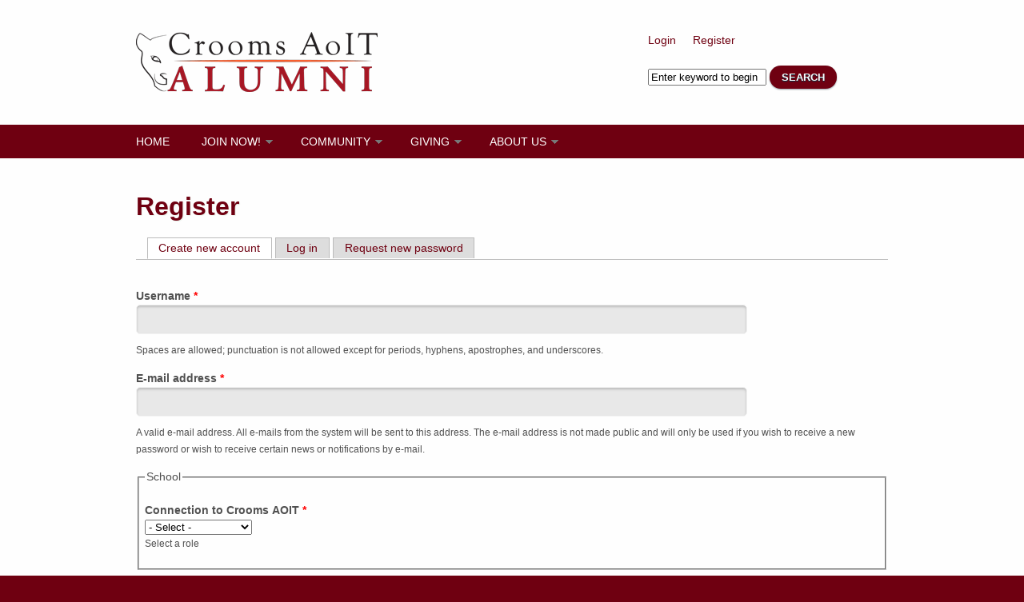

--- FILE ---
content_type: text/html; charset=utf-8
request_url: https://croomsalumni.com/user/register?destination=comment/reply/8633%23comment-form
body_size: 49741
content:
<!DOCTYPE html PUBLIC "-//W3C//DTD XHTML+RDFa 1.0//EN"
  "http://www.w3.org/MarkUp/DTD/xhtml-rdfa-1.dtd">
<html xmlns="http://www.w3.org/1999/xhtml" xml:lang="en" version="XHTML+RDFa 1.0" dir="ltr"
  xmlns:content="http://purl.org/rss/1.0/modules/content/"
  xmlns:dc="http://purl.org/dc/terms/"
  xmlns:foaf="http://xmlns.com/foaf/0.1/"
  xmlns:og="http://ogp.me/ns#"
  xmlns:rdfs="http://www.w3.org/2000/01/rdf-schema#"
  xmlns:sioc="http://rdfs.org/sioc/ns#"
  xmlns:sioct="http://rdfs.org/sioc/types#"
  xmlns:skos="http://www.w3.org/2004/02/skos/core#"
  xmlns:xsd="http://www.w3.org/2001/XMLSchema#">

<head profile="http://www.w3.org/1999/xhtml/vocab">
  <meta http-equiv="Content-Type" content="text/html; charset=utf-8" />
<meta name="Generator" content="Drupal 7 (http://drupal.org)" />
<script src="https://www.google.com/recaptcha/api.js?hl=en" async="async" defer="defer"></script>
<meta name="MobileOptimized" content="width" />
<meta name="HandheldFriendly" content="true" />
<meta name="viewport" content="width=device-width, initial-scale=1" />
<link rel="shortcut icon" href="https://www.croomsalumni.com/sites/default/files2/favicon.jpg" type="image/jpeg" />

  <title>Register | Crooms AoIT Alumni Association</title>  
  <link type="text/css" rel="stylesheet" href="https://croomsalumni.com/sites/default/files2/css/css_xE-rWrJf-fncB6ztZfd2huxqgxu4WO-qwma6Xer30m4.css" media="all" />
<link type="text/css" rel="stylesheet" href="https://croomsalumni.com/sites/default/files2/css/css_vv4pljwlvwdCGPcixhZ126582XBUyQM6Fs-F_c0Bkt0.css" media="all" />
<link type="text/css" rel="stylesheet" href="https://croomsalumni.com/sites/default/files2/css/css_Yh-A_djzIQArxbfCHJAZ6cbwNlnf3pSWRuEm2Yh1aAQ.css" media="all" />
<link type="text/css" rel="stylesheet" href="https://croomsalumni.com/sites/default/files2/css/css_g7vKLtku6kAK64tP0IoKEYBy8T40EB5ntjOU9qHM_B8.css" media="all" />
<link type="text/css" rel="stylesheet" href="https://croomsalumni.com/sites/default/files2/css/css_TGJb4peQX-zPXkYpaPJ84mCM5BpWmXDDxHM6QS3jZis.css" media="all and (min-width: 980px)" />
<link type="text/css" rel="stylesheet" href="https://croomsalumni.com/sites/default/files2/css/css_KewDO5wEEsc7lN4pHuveACu0xsD2jrJhTUcVZmmWkVs.css" media="all and (min-width: 760px) and (max-width: 980px)" />
<link type="text/css" rel="stylesheet" href="https://croomsalumni.com/sites/default/files2/css/css_Ody3Rnnxl1jUn-gSkZfNONZA3PvWask0tHZzQnHYUIU.css" media="all and (max-width: 760px)" />
<link type="text/css" rel="stylesheet" href="https://croomsalumni.com/sites/default/files2/css/css_iJd9fdBnCvNkLdotS70Vsl1Ob2CubmNXsv-XZBd-c4o.css" media="all" />

<!--[if (lte IE 8)&(!IEMobile)]>
<link type="text/css" rel="stylesheet" href="https://croomsalumni.com/sites/all/themes/corporateclean/css/basic-layout.css?sqcn08" media="all" />
<![endif]-->

<!--[if (lte IE 8)&(!IEMobile)]>
<link type="text/css" rel="stylesheet" href="https://croomsalumni.com/sites/all/themes/corporateclean/css/ie.css?sqcn08" media="all" />
<![endif]-->
  
    
  <script type="text/javascript" src="https://croomsalumni.com/sites/all/modules/jquery_update/replace/jquery/1.12/jquery.min.js?v=1.12.4"></script>
<script type="text/javascript" src="https://croomsalumni.com/misc/jquery-extend-3.4.0.js?v=1.12.4"></script>
<script type="text/javascript" src="https://croomsalumni.com/misc/jquery-html-prefilter-3.5.0-backport.js?v=1.12.4"></script>
<script type="text/javascript" src="https://croomsalumni.com/misc/jquery.once.js?v=1.2"></script>
<script type="text/javascript" src="https://croomsalumni.com/misc/drupal.js?sqcn08"></script>
<script type="text/javascript" src="https://croomsalumni.com/sites/all/modules/jquery_update/js/jquery_browser.js?v=0.0.1"></script>
<script type="text/javascript" src="https://croomsalumni.com/sites/all/modules/jquery_update/replace/ui/ui/minified/jquery.ui.core.min.js?v=1.10.2"></script>
<script type="text/javascript" src="https://croomsalumni.com/sites/all/modules/jquery_update/replace/ui/ui/minified/jquery.ui.widget.min.js?v=1.10.2"></script>
<script type="text/javascript" src="https://croomsalumni.com/sites/all/modules/jquery_update/replace/ui/ui/minified/jquery.ui.button.min.js?v=1.10.2"></script>
<script type="text/javascript" src="https://croomsalumni.com/sites/all/modules/jquery_update/replace/ui/ui/minified/jquery.ui.mouse.min.js?v=1.10.2"></script>
<script type="text/javascript" src="https://croomsalumni.com/sites/all/modules/jquery_update/replace/ui/ui/minified/jquery.ui.draggable.min.js?v=1.10.2"></script>
<script type="text/javascript" src="https://croomsalumni.com/sites/all/modules/jquery_update/replace/ui/ui/minified/jquery.ui.position.min.js?v=1.10.2"></script>
<script type="text/javascript" src="https://croomsalumni.com/misc/ui/jquery.ui.position-1.13.0-backport.js?v=1.10.2"></script>
<script type="text/javascript" src="https://croomsalumni.com/sites/all/modules/jquery_update/replace/ui/ui/minified/jquery.ui.resizable.min.js?v=1.10.2"></script>
<script type="text/javascript" src="https://croomsalumni.com/sites/all/modules/jquery_update/replace/ui/ui/minified/jquery.ui.dialog.min.js?v=1.10.2"></script>
<script type="text/javascript" src="https://croomsalumni.com/misc/ui/jquery.ui.dialog-1.13.0-backport.js?v=1.10.2"></script>
<script type="text/javascript" src="https://croomsalumni.com/sites/all/modules/views/js/jquery.ui.dialog.patch.js?v=1.10.2"></script>
<script type="text/javascript" src="https://croomsalumni.com/sites/all/modules/jquery_update/replace/ui/external/jquery.cookie.js?v=67fb34f6a866c40d0570"></script>
<script type="text/javascript" src="https://croomsalumni.com/sites/all/modules/jquery_update/replace/jquery.form/4/jquery.form.min.js?v=4.2.1"></script>
<script type="text/javascript" src="https://croomsalumni.com/misc/form.js?v=7.103"></script>
<script type="text/javascript" src="https://croomsalumni.com/misc/form-single-submit.js?v=7.103"></script>
<script type="text/javascript" src="https://croomsalumni.com/misc/ajax.js?v=7.103"></script>
<script type="text/javascript" src="https://croomsalumni.com/sites/all/modules/jquery_update/js/jquery_update.js?v=0.0.1"></script>
<script type="text/javascript" src="https://croomsalumni.com/sites/all/modules/entityreference/js/entityreference.js?sqcn08"></script>
<script type="text/javascript" src="https://croomsalumni.com/sites/all/themes/corporateclean/js/jquery.cycle.all.js?sqcn08"></script>
<script type="text/javascript" src="https://croomsalumni.com/sites/all/modules/event_calendar/event_popup/js/event_popup.js?sqcn08"></script>
<script type="text/javascript" src="https://croomsalumni.com/sites/all/modules/event_calendar/event_popup/js/event_popup_validate.js?sqcn08"></script>
<script type="text/javascript">
<!--//--><![CDATA[//><!--
jQuery(document).ready(function($) { 
    $.expr[':'].regex = function(elem, index, match) {
            var matchParams = match[3].split(','),
            validLabels = /^(data|css):/,
            attr = {
                method: matchParams[0].match(validLabels) ? 
                matchParams[0].split(':')[0] : 'attr',
                property: matchParams.shift().replace(validLabels,'')
            },
            regexFlags = 'ig',
            regex = new RegExp(matchParams.join('').replace(/^\s+|\s+$/g,''), regexFlags);
            return regex.test(jQuery(elem)[attr.method](attr.property));
        }
    });
//--><!]]>
</script>
<script type="text/javascript" src="https://croomsalumni.com/sites/all/modules/lightbox2/js/lightbox.js?sqcn08"></script>
<script type="text/javascript" src="https://croomsalumni.com/sites/all/modules/captcha/captcha.js?sqcn08"></script>
<script type="text/javascript" src="https://croomsalumni.com/sites/all/modules/responsive_menus/styles/meanMenu/jquery.meanmenu.min.js?sqcn08"></script>
<script type="text/javascript" src="https://croomsalumni.com/sites/all/modules/responsive_menus/styles/meanMenu/responsive_menus_mean_menu.js?sqcn08"></script>
<script type="text/javascript" src="https://croomsalumni.com/sites/all/modules/google_analytics/googleanalytics.js?sqcn08"></script>
<script type="text/javascript" src="https://www.googletagmanager.com/gtag/js?id=G-FF6Z9DGPNZ"></script>
<script type="text/javascript">
<!--//--><![CDATA[//><!--
window.dataLayer = window.dataLayer || [];function gtag(){dataLayer.push(arguments)};gtag("js", new Date());gtag("set", "developer_id.dMDhkMT", true);gtag("config", "G-FF6Z9DGPNZ", {"groups":"default","linker":{"domains":["www.croomsalumni.com","croomsalumni.com","croomsalumni.org","www.croomsalumni.org"]},"anonymize_ip":true});
//--><!]]>
</script>
<script type="text/javascript" src="https://croomsalumni.com/misc/progress.js?v=7.103"></script>
<script type="text/javascript" src="https://croomsalumni.com/misc/collapse.js?v=7.103"></script>
<script type="text/javascript" src="https://croomsalumni.com/sites/all/modules/field_group/field_group.js?sqcn08"></script>
<script type="text/javascript">
<!--//--><![CDATA[//><!--
jQuery.extend(Drupal.settings, {"basePath":"\/","pathPrefix":"","setHasJsCookie":0,"ajaxPageState":{"theme":"corporateclean","theme_token":"9svoKDv4mfKu3v22N86kxd_v1TtIvLBbpk62Gf5cxC4","jquery_version":"1.12","jquery_version_token":"u2bz5jCvjHYuFm_eURLaBj0QhcFeO3NLnS43BOBuxY8","js":{"0":1,"https:\/\/kit.fontawesome.com\/65db0cb47e.js":1,"sites\/all\/modules\/jquery_update\/replace\/jquery\/1.12\/jquery.min.js":1,"misc\/jquery-extend-3.4.0.js":1,"misc\/jquery-html-prefilter-3.5.0-backport.js":1,"misc\/jquery.once.js":1,"misc\/drupal.js":1,"sites\/all\/modules\/jquery_update\/js\/jquery_browser.js":1,"sites\/all\/modules\/jquery_update\/replace\/ui\/ui\/minified\/jquery.ui.core.min.js":1,"sites\/all\/modules\/jquery_update\/replace\/ui\/ui\/minified\/jquery.ui.widget.min.js":1,"sites\/all\/modules\/jquery_update\/replace\/ui\/ui\/minified\/jquery.ui.button.min.js":1,"sites\/all\/modules\/jquery_update\/replace\/ui\/ui\/minified\/jquery.ui.mouse.min.js":1,"sites\/all\/modules\/jquery_update\/replace\/ui\/ui\/minified\/jquery.ui.draggable.min.js":1,"sites\/all\/modules\/jquery_update\/replace\/ui\/ui\/minified\/jquery.ui.position.min.js":1,"misc\/ui\/jquery.ui.position-1.13.0-backport.js":1,"sites\/all\/modules\/jquery_update\/replace\/ui\/ui\/minified\/jquery.ui.resizable.min.js":1,"sites\/all\/modules\/jquery_update\/replace\/ui\/ui\/minified\/jquery.ui.dialog.min.js":1,"misc\/ui\/jquery.ui.dialog-1.13.0-backport.js":1,"sites\/all\/modules\/views\/js\/jquery.ui.dialog.patch.js":1,"sites\/all\/modules\/jquery_update\/replace\/ui\/external\/jquery.cookie.js":1,"sites\/all\/modules\/jquery_update\/replace\/jquery.form\/4\/jquery.form.min.js":1,"misc\/form.js":1,"misc\/form-single-submit.js":1,"misc\/ajax.js":1,"sites\/all\/modules\/jquery_update\/js\/jquery_update.js":1,"sites\/all\/modules\/entityreference\/js\/entityreference.js":1,"sites\/all\/themes\/corporateclean\/js\/jquery.cycle.all.js":1,"sites\/all\/modules\/event_calendar\/event_popup\/js\/event_popup.js":1,"sites\/all\/modules\/event_calendar\/event_popup\/js\/event_popup_validate.js":1,"1":1,"sites\/all\/modules\/lightbox2\/js\/lightbox.js":1,"sites\/all\/modules\/captcha\/captcha.js":1,"sites\/all\/modules\/responsive_menus\/styles\/meanMenu\/jquery.meanmenu.min.js":1,"sites\/all\/modules\/responsive_menus\/styles\/meanMenu\/responsive_menus_mean_menu.js":1,"sites\/all\/modules\/google_analytics\/googleanalytics.js":1,"https:\/\/www.googletagmanager.com\/gtag\/js?id=G-FF6Z9DGPNZ":1,"2":1,"misc\/progress.js":1,"misc\/collapse.js":1,"sites\/all\/modules\/field_group\/field_group.js":1},"css":{"modules\/system\/system.base.css":1,"modules\/system\/system.menus.css":1,"modules\/system\/system.messages.css":1,"modules\/system\/system.theme.css":1,"misc\/ui\/jquery.ui.core.css":1,"misc\/ui\/jquery.ui.theme.css":1,"misc\/ui\/jquery.ui.button.css":1,"misc\/ui\/jquery.ui.resizable.css":1,"misc\/ui\/jquery.ui.dialog.css":1,"sites\/all\/modules\/calendar\/css\/calendar_multiday.css":1,"modules\/comment\/comment.css":1,"sites\/all\/modules\/date\/date_repeat_field\/date_repeat_field.css":1,"modules\/field\/theme\/field.css":1,"modules\/node\/node.css":1,"modules\/search\/search.css":1,"sites\/all\/modules\/ubercart\/uc_order\/uc_order.css":1,"sites\/all\/modules\/ubercart\/uc_product\/uc_product.css":1,"sites\/all\/modules\/ubercart\/uc_store\/uc_store.css":1,"modules\/user\/user.css":1,"sites\/all\/modules\/views\/css\/views.css":1,"sites\/all\/modules\/ctools\/css\/ctools.css":1,"sites\/all\/modules\/event_calendar\/event_popup\/css\/event_popup.css":1,"sites\/all\/modules\/lightbox2\/css\/lightbox.css":1,"sites\/all\/modules\/panels\/css\/panels.css":1,"sites\/all\/modules\/responsive_menus\/styles\/meanMenu\/meanmenu.min.css":1,"sites\/all\/modules\/addressfield\/addressfield.css":1,"sites\/all\/modules\/addtoany\/addtoany.css":1,"sites\/all\/themes\/corporateclean\/css\/960.css":1,"sites\/all\/themes\/corporateclean\/css\/720.css":1,"sites\/all\/themes\/corporateclean\/css\/mobile.css":1,"sites\/all\/themes\/corporateclean\/style.css":1,"sites\/all\/themes\/corporateclean\/color\/colors.css":1,"sites\/all\/themes\/corporateclean\/css\/basic-layout.css":1,"sites\/all\/themes\/corporateclean\/css\/ie.css":1}},"event_popup":{"classes":"","defaults":"width:300;height:auto;position:[center,60]","selector":"content","content_type":"event_calendar","op":false},"lightbox2":{"rtl":0,"file_path":"\/(\\w\\w\/)public:\/","default_image":"\/sites\/all\/modules\/lightbox2\/images\/brokenimage.jpg","border_size":10,"font_color":"000","box_color":"fff","top_position":"","overlay_opacity":"0.8","overlay_color":"000","disable_close_click":1,"resize_sequence":0,"resize_speed":400,"fade_in_speed":400,"slide_down_speed":600,"use_alt_layout":0,"disable_resize":0,"disable_zoom":0,"force_show_nav":0,"show_caption":true,"loop_items":0,"node_link_text":"View Image Details","node_link_target":0,"image_count":"Image !current of !total","video_count":"Video !current of !total","page_count":"Page !current of !total","lite_press_x_close":"press \u003Ca href=\u0022#\u0022 onclick=\u0022hideLightbox(); return FALSE;\u0022\u003E\u003Ckbd\u003Ex\u003C\/kbd\u003E\u003C\/a\u003E to close","download_link_text":"","enable_login":false,"enable_contact":false,"keys_close":"c x 27","keys_previous":"p 37","keys_next":"n 39","keys_zoom":"z","keys_play_pause":"32","display_image_size":"original","image_node_sizes":"()","trigger_lightbox_classes":"","trigger_lightbox_group_classes":"","trigger_slideshow_classes":"","trigger_lightframe_classes":"","trigger_lightframe_group_classes":"","custom_class_handler":0,"custom_trigger_classes":"","disable_for_gallery_lists":true,"disable_for_acidfree_gallery_lists":true,"enable_acidfree_videos":true,"slideshow_interval":5000,"slideshow_automatic_start":true,"slideshow_automatic_exit":true,"show_play_pause":true,"pause_on_next_click":false,"pause_on_previous_click":true,"loop_slides":false,"iframe_width":600,"iframe_height":400,"iframe_border":1,"enable_video":0,"useragent":"Mozilla\/5.0 (Macintosh; Intel Mac OS X 10_15_7) AppleWebKit\/537.36 (KHTML, like Gecko) Chrome\/131.0.0.0 Safari\/537.36; ClaudeBot\/1.0; +claudebot@anthropic.com)"},"responsive_menus":[{"selectors":"#header-menu","container":"#banner","trigger_txt":"","close_txt":"X","close_size":"18px","position":"center","media_size":"760","show_children":"1","expand_children":"1","expand_txt":"+","contract_txt":"-","remove_attrs":"1","responsive_menus_style":"mean_menu"}],"googleanalytics":{"account":["G-FF6Z9DGPNZ"],"trackOutbound":1,"trackMailto":1,"trackDownload":1,"trackDownloadExtensions":"7z|aac|arc|arj|asf|asx|avi|bin|csv|doc(x|m)?|dot(x|m)?|exe|flv|gif|gz|gzip|hqx|jar|jpe?g|js|mp(2|3|4|e?g)|mov(ie)?|msi|msp|pdf|phps|png|ppt(x|m)?|pot(x|m)?|pps(x|m)?|ppam|sld(x|m)?|thmx|qtm?|ra(m|r)?|sea|sit|tar|tgz|torrent|txt|wav|wma|wmv|wpd|xls(x|m|b)?|xlt(x|m)|xlam|xml|z|zip","trackDomainMode":2,"trackCrossDomains":["www.croomsalumni.com","croomsalumni.com","croomsalumni.org","www.croomsalumni.org"]},"ajax":{"edit-profile-main-field-uprofile-location-v2-und-0-country":{"callback":"addressfield_standard_widget_refresh","wrapper":"addressfield-wrapper","event":"change","url":"\/system\/ajax","submit":{"_triggering_element_name":"profile_main[field_uprofile_location_v2][und][0][country]"}}},"urlIsAjaxTrusted":{"\/system\/ajax":true,"\/user\/register?destination=comment\/reply\/8633%23comment-form":true},"field_group":{"fieldset":"form"}});
//--><!]]>
</script>

</head>
<body class="html not-front not-logged-in no-sidebars page-user page-user-register" >
  <div id="skip-link">
    <a href="#main-content" class="element-invisible element-focusable">Skip to main content</a>
  </div>
    <!-- #header -->
<div id="header">
	<!-- #header-inside -->
    <div id="header-inside" class="container_12 clearfix">
    	<!-- #header-inside-left -->
        <div id="header-inside-left" class="grid_8">
            
                        <a href="/" title="Home"><img src="https://croomsalumni.com/sites/all/themes/newsflash/logo.png" alt="Home" /></a>
                 
                        
        </div><!-- EOF: #header-inside-left -->
        
        <!-- #header-inside-right -->    
        <div id="header-inside-right" class="grid_4">
			<ul class="secondary-menu links clearfix"><li class="menu-22897 first"><a href="/user/login" title="">Login</a></li>
<li class="menu-22898 active-trail last active"><a href="/user/register" title="" class="active-trail active">Register</a></li>
</ul>
			  <div class="region region-search-area">
    <div id="block-block-3" class="block block-block">

<div class="content">


<div id="crumb">
	<form method="post" id="crumb_search" class="overwrap" action="/search/node">
	<div>
	<input type="text" maxlength="255" name="keys" id="search-field" value="Enter keyword to begin" />
	<input type="submit" name="op" id="search-submit" value="SEARCH" />
	<input type="hidden" name="form_token" id="edit-search-form-form-token" value="_yccJtrLFlg0__yGaS_iMS_GVf4v3aXy1GTW5UwzmrY" />
	</div>
	</form>
</div>

</div>
</div>  </div>

        </div><!-- EOF: #header-inside-right -->
    
    </div><!-- EOF: #header-inside -->

</div><!-- EOF: #header -->

<!-- #header-menu -->
<div id="header-menu">
	<!-- #header-menu-inside -->
    <div id="header-menu-inside" class="container_12 clearfix">
    
    	<div class="grid_12">
            <div id="navigation" class="clearfix">
                          <div class="region region-navigation">
    <div id="block-system-main-menu" class="block block-system block-menu">

<div class="content">


<ul class="menu"><li class="first leaf"><a href="/" title="">Home</a></li>
<li class="expanded"><a href="/join" title="Join the Crooms AoIT Alumni Association today!">Join Now!</a><ul class="menu"><li class="first leaf"><a href="/join" title="Join the Crooms AoIT Alumni Association!">Join the Alumni Association</a></li>
<li class="last leaf"><a href="/donate/founders" title="The Founders Society Membership">Join The Founders Society</a></li>
</ul></li>
<li class="expanded"><a href="/community" title="Community">Community</a><ul class="menu"><li class="first leaf"><a href="/community" title="Community Portal">Community Portal</a></li>
<li class="leaf"><a href="http://brick.croomsalumni.com" title="Crooms AoIT Alumni Panther Walk">Alumni Brick Program</a></li>
<li class="leaf"><a href="/event-created/" title="">Community Calendar</a></li>
<li class="leaf"><a href="/node/1074" title="E-Newsletter Archive">E-Newsletter Archive</a></li>
<li class="collapsed"><a href="/galleries" title="Check out photos other Croomies have uploaded.">Photo Galleries</a></li>
<li class="leaf"><a href="/community/job-postings">View Job Opportunities</a></li>
<li class="leaf"><a href="/community/users" title="Find profiles for alumni who are registered on the site" class="restricted">Alumni Directory</a></li>
<li class="last leaf"><a href="/community/graduatelists" title="Find out who graduated in what Crooms AoIT class.">Graduate Lists</a></li>
</ul></li>
<li class="expanded"><a href="/giving" title="Crooms AoIT Alumni Scholarship Philosophy">Giving</a><ul class="menu"><li class="first leaf"><a href="/giving" title="Scholarship section&#039;s entry page.">Giving Portal</a></li>
<li class="leaf"><a href="/giving/scholarship" title="Current Scholarship Offerings">Scholarships</a></li>
<li class="leaf"><a href="/giving/grant" title="Learn more about the Coach Geoffry Alan Haines Athletics Grant">Athletics Grant</a></li>
<li class="leaf"><a href="/giving/pantherwalk">Alumni Panther Walk</a></li>
<li class="leaf"><a href="/join" title="Provide a donation to the Alumni Association&#039;s Scholarship Fund.">Provide a Donation</a></li>
<li class="last leaf"><a href="/giving/tally" title="List of Crooms AoIT Alumni Community Scholarship Recipients (Admin Only)">Giving Tally</a></li>
</ul></li>
<li class="last expanded"><a href="/about" title="About">About Us</a><ul class="menu"><li class="first leaf"><a href="/about" title="About the Crooms AoIT Alumni Association">About Us</a></li>
<li class="leaf"><a href="/about/founders" title="Learn more about The Founders Society">The Founders Society</a></li>
<li class="leaf"><a href="/about/supporters" title="Our Supporters">Our Supporters</a></li>
<li class="leaf"><a href="/about/board" title="Board of Directors">Board of Directors</a></li>
<li class="last collapsed"><a href="/about/management" title="Management Team">Management Team</a></li>
</ul></li>
</ul></div>
</div>  </div>
                        </div>
        </div>
        
    </div><!-- EOF: #header-menu-inside -->

</div><!-- EOF: #header-menu -->

<!-- #banner -->
<div id="banner">

		
        
        
	  
</div><!-- EOF: #banner -->


<!-- #content -->
<div id="content">
	<!-- #content-inside -->
    <div id="content-inside" class="container_12 clearfix">
    
                
                <div id="main" class="grid_12">    
                    
                        
                   
                 
                        
                        
			                        <h1>Register</h1>
                                    
            <h2 class="element-invisible">Primary tabs</h2><ul class="tabs primary"><li class="active"><a href="/user/register" class="active">Create new account<span class="element-invisible">(active tab)</span></a></li>
<li><a href="/user">Log in</a></li>
<li><a href="/user/password">Request new password</a></li>
</ul>            
              <div class="region region-content">
    <div id="block-system-main" class="block block-system">

<div class="content">


<form class="user-info-from-cookie" enctype="multipart/form-data" action="/user/register?destination=comment/reply/8633%23comment-form" method="post" id="user-register-form" accept-charset="UTF-8"><div><div id="edit-account" class="form-wrapper"><div class="form-item form-type-textfield form-item-name">
  <label for="edit-name">Username <span class="form-required" title="This field is required.">*</span></label>
 <input class="username form-text required" type="text" id="edit-name" name="name" value="" size="60" maxlength="60" />
<div class="description">Spaces are allowed; punctuation is not allowed except for periods, hyphens, apostrophes, and underscores.</div>
</div>
<div class="form-item form-type-textfield form-item-mail">
  <label for="edit-mail">E-mail address <span class="form-required" title="This field is required.">*</span></label>
 <input type="text" id="edit-mail" name="mail" value="" size="60" maxlength="254" class="form-text required" />
<div class="description">A valid e-mail address. All e-mails from the system will be sent to this address. The e-mail address is not made public and will only be used if you wish to receive a new password or wish to receive certain news or notifications by e-mail.</div>
</div>
</div><fieldset class="form-wrapper" id="edit-autoassignrole-user"><legend><span class="fieldset-legend">School</span></legend><div class="fieldset-wrapper"><div class="form-item form-type-select form-item-user-roles">
  <label for="edit-user-roles">Connection to Crooms AOIT <span class="form-required" title="This field is required.">*</span></label>
 <select id="edit-user-roles" name="user_roles" class="form-select required"><option value="" selected="selected">- Select -</option><option value="3">Alumni/Student</option><option value="5">Community Partner</option><option value="4">Faculty</option><option value="7">Other</option></select>
<div class="description">Select a role</div>
</div>
</div></fieldset>
<fieldset class="form-wrapper" id="edit-profile-main"><legend><span class="fieldset-legend">User profile</span></legend><div class="fieldset-wrapper"><fieldset class="collapsible required-fields group-uprofile-basic field-group-fieldset form-wrapper"><legend><span class="fieldset-legend">Basic information</span></legend><div class="fieldset-wrapper"><div class="field-type-text field-name-field-first-1 field-widget-text-textfield form-wrapper" id="edit-profile-main-field-first-1"><div id="profile-main-field-first-1-add-more-wrapper"><div class="form-item form-type-textfield form-item-profile-main-field-first-1-und-0-value">
  <label for="edit-profile-main-field-first-1-und-0-value">First name <span class="form-required" title="This field is required.">*</span></label>
 <input class="text-full form-text required" type="text" id="edit-profile-main-field-first-1-und-0-value" name="profile_main[field_first_1][und][0][value]" value="" size="60" maxlength="255" />
</div>
</div></div><div class="field-type-text field-name-field-last field-widget-text-textfield form-wrapper" id="edit-profile-main-field-last"><div id="profile-main-field-last-add-more-wrapper"><div class="form-item form-type-textfield form-item-profile-main-field-last-und-0-value">
  <label for="edit-profile-main-field-last-und-0-value">Last name <span class="form-required" title="This field is required.">*</span></label>
 <input class="text-full form-text required" type="text" id="edit-profile-main-field-last-und-0-value" name="profile_main[field_last][und][0][value]" value="" size="60" maxlength="255" />
</div>
</div></div><div class="field-type-text field-name-field-uprofile-maiden field-widget-text-textfield form-wrapper" id="edit-profile-main-field-uprofile-maiden"><div id="profile-main-field-uprofile-maiden-add-more-wrapper"><div class="form-item form-type-textfield form-item-profile-main-field-uprofile-maiden-und-0-value">
  <label for="edit-profile-main-field-uprofile-maiden-und-0-value">Maiden name </label>
 <input class="text-full form-text" type="text" id="edit-profile-main-field-uprofile-maiden-und-0-value" name="profile_main[field_uprofile_maiden][und][0][value]" value="" size="60" maxlength="255" />
</div>
</div></div><div class="field-type-list-text field-name-field-class field-widget-options-select form-wrapper" id="edit-profile-main-field-class"><div class="form-item form-type-select form-item-profile-main-field-class-und">
  <label for="edit-profile-main-field-class-und">Crooms Class <span class="form-required" title="This field is required.">*</span></label>
 <select id="edit-profile-main-field-class-und" name="profile_main[field_class][und]" class="form-select required"><option value="_none">- Select a value -</option><option value="N/A">N/A</option><option value="2005">2005</option><option value="2006">2006</option><option value="2007">2007</option><option value="2008">2008</option><option value="2009">2009</option><option value="2010">2010</option><option value="2011">2011</option><option value="2012">2012</option><option value="2013">2013</option><option value="2014">2014</option><option value="2015">2015</option><option value="2016">2016</option><option value="2017">2017</option><option value="2018">2018</option><option value="2019">2019</option><option value="2020">2020</option><option value="2021">2021</option><option value="2022">2022</option><option value="2023">2023</option><option value="2024">2024</option><option value="2025">2025</option><option value="2026">2026</option><option value="2027">2027</option><option value="2028">2028</option><option value="2029">2029</option><option value="2030">2030</option></select>
</div>
</div><div class="field-type-list-text field-name-field-uprofile-gender field-widget-options-select form-wrapper" id="edit-profile-main-field-uprofile-gender"><div class="form-item form-type-select form-item-profile-main-field-uprofile-gender-und">
  <label for="edit-profile-main-field-uprofile-gender-und">Gender </label>
 <select id="edit-profile-main-field-uprofile-gender-und" name="profile_main[field_uprofile_gender][und]" class="form-select"><option value="_none">- None -</option><option value="Male">Male</option><option value="Female">Female</option></select>
</div>
</div><div class="field-type-addressfield field-name-field-uprofile-location-v2 field-widget-addressfield-standard form-wrapper" id="edit-profile-main-field-uprofile-location-v2"><div id="profile-main-field-uprofile-location-v2-add-more-wrapper"><div id="addressfield-wrapper"><fieldset id="edit-profile-main-field-uprofile-location-v2-und-0" class="form-wrapper required"><legend><span class="fieldset-legend">Location</span></legend><div class="fieldset-wrapper"><div class="fieldset-description">This is similar to your location in Facebook, Twitter, or LinkedIn to provide a basic geographic area.</div><div class="form-item form-type-select form-item-profile-main-field-uprofile-location-v2-und-0-country">
  <label for="edit-profile-main-field-uprofile-location-v2-und-0-country">Country <span class="form-required" title="This field is required.">*</span></label>
 <select class="country form-select required" autocomplete="country" id="edit-profile-main-field-uprofile-location-v2-und-0-country" name="profile_main[field_uprofile_location_v2][und][0][country]"><option value="AF">Afghanistan</option><option value="AX">Aland Islands</option><option value="AL">Albania</option><option value="DZ">Algeria</option><option value="AS">American Samoa</option><option value="AD">Andorra</option><option value="AO">Angola</option><option value="AI">Anguilla</option><option value="AQ">Antarctica</option><option value="AG">Antigua and Barbuda</option><option value="AR">Argentina</option><option value="AM">Armenia</option><option value="AW">Aruba</option><option value="AU">Australia</option><option value="AT">Austria</option><option value="AZ">Azerbaijan</option><option value="BS">Bahamas</option><option value="BH">Bahrain</option><option value="BD">Bangladesh</option><option value="BB">Barbados</option><option value="BY">Belarus</option><option value="BE">Belgium</option><option value="BZ">Belize</option><option value="BJ">Benin</option><option value="BM">Bermuda</option><option value="BT">Bhutan</option><option value="BO">Bolivia</option><option value="BA">Bosnia and Herzegovina</option><option value="BW">Botswana</option><option value="BV">Bouvet Island</option><option value="BR">Brazil</option><option value="IO">British Indian Ocean Territory</option><option value="VG">British Virgin Islands</option><option value="BN">Brunei</option><option value="BG">Bulgaria</option><option value="BF">Burkina Faso</option><option value="BI">Burundi</option><option value="KH">Cambodia</option><option value="CM">Cameroon</option><option value="CA">Canada</option><option value="CV">Cape Verde</option><option value="BQ">Caribbean Netherlands</option><option value="KY">Cayman Islands</option><option value="CF">Central African Republic</option><option value="TD">Chad</option><option value="CL">Chile</option><option value="CN">China</option><option value="CX">Christmas Island</option><option value="CC">Cocos (Keeling) Islands</option><option value="CO">Colombia</option><option value="KM">Comoros</option><option value="CG">Congo (Brazzaville)</option><option value="CD">Congo (Kinshasa)</option><option value="CK">Cook Islands</option><option value="CR">Costa Rica</option><option value="HR">Croatia</option><option value="CU">Cuba</option><option value="CW">Curaçao</option><option value="CY">Cyprus</option><option value="CZ">Czech Republic</option><option value="DK">Denmark</option><option value="DJ">Djibouti</option><option value="DM">Dominica</option><option value="DO">Dominican Republic</option><option value="EC">Ecuador</option><option value="EG">Egypt</option><option value="SV">El Salvador</option><option value="GQ">Equatorial Guinea</option><option value="ER">Eritrea</option><option value="EE">Estonia</option><option value="ET">Ethiopia</option><option value="FK">Falkland Islands</option><option value="FO">Faroe Islands</option><option value="FJ">Fiji</option><option value="FI">Finland</option><option value="FR">France</option><option value="GF">French Guiana</option><option value="PF">French Polynesia</option><option value="TF">French Southern Territories</option><option value="GA">Gabon</option><option value="GM">Gambia</option><option value="GE">Georgia</option><option value="DE">Germany</option><option value="GH">Ghana</option><option value="GI">Gibraltar</option><option value="GR">Greece</option><option value="GL">Greenland</option><option value="GD">Grenada</option><option value="GP">Guadeloupe</option><option value="GU">Guam</option><option value="GT">Guatemala</option><option value="GG">Guernsey</option><option value="GN">Guinea</option><option value="GW">Guinea-Bissau</option><option value="GY">Guyana</option><option value="HT">Haiti</option><option value="HM">Heard Island and McDonald Islands</option><option value="HN">Honduras</option><option value="HK">Hong Kong S.A.R., China</option><option value="HU">Hungary</option><option value="IS">Iceland</option><option value="IN">India</option><option value="ID">Indonesia</option><option value="IR">Iran</option><option value="IQ">Iraq</option><option value="IE">Ireland</option><option value="IM">Isle of Man</option><option value="IL">Israel</option><option value="IT">Italy</option><option value="CI">Ivory Coast</option><option value="JM">Jamaica</option><option value="JP">Japan</option><option value="JE">Jersey</option><option value="JO">Jordan</option><option value="KZ">Kazakhstan</option><option value="KE">Kenya</option><option value="KI">Kiribati</option><option value="KW">Kuwait</option><option value="KG">Kyrgyzstan</option><option value="LA">Laos</option><option value="LV">Latvia</option><option value="LB">Lebanon</option><option value="LS">Lesotho</option><option value="LR">Liberia</option><option value="LY">Libya</option><option value="LI">Liechtenstein</option><option value="LT">Lithuania</option><option value="LU">Luxembourg</option><option value="MO">Macao S.A.R., China</option><option value="MK">Macedonia</option><option value="MG">Madagascar</option><option value="MW">Malawi</option><option value="MY">Malaysia</option><option value="MV">Maldives</option><option value="ML">Mali</option><option value="MT">Malta</option><option value="MH">Marshall Islands</option><option value="MQ">Martinique</option><option value="MR">Mauritania</option><option value="MU">Mauritius</option><option value="YT">Mayotte</option><option value="MX">Mexico</option><option value="FM">Micronesia</option><option value="MD">Moldova</option><option value="MC">Monaco</option><option value="MN">Mongolia</option><option value="ME">Montenegro</option><option value="MS">Montserrat</option><option value="MA">Morocco</option><option value="MZ">Mozambique</option><option value="MM">Myanmar</option><option value="NA">Namibia</option><option value="NR">Nauru</option><option value="NP">Nepal</option><option value="NL">Netherlands</option><option value="AN">Netherlands Antilles</option><option value="NC">New Caledonia</option><option value="NZ">New Zealand</option><option value="NI">Nicaragua</option><option value="NE">Niger</option><option value="NG">Nigeria</option><option value="NU">Niue</option><option value="NF">Norfolk Island</option><option value="MP">Northern Mariana Islands</option><option value="KP">North Korea</option><option value="NO">Norway</option><option value="OM">Oman</option><option value="PK">Pakistan</option><option value="PW">Palau</option><option value="PS">Palestinian Territory</option><option value="PA">Panama</option><option value="PG">Papua New Guinea</option><option value="PY">Paraguay</option><option value="PE">Peru</option><option value="PH">Philippines</option><option value="PN">Pitcairn</option><option value="PL">Poland</option><option value="PT">Portugal</option><option value="PR">Puerto Rico</option><option value="QA">Qatar</option><option value="RE">Reunion</option><option value="RO">Romania</option><option value="RU">Russia</option><option value="RW">Rwanda</option><option value="BL">Saint Barthélemy</option><option value="SH">Saint Helena</option><option value="KN">Saint Kitts and Nevis</option><option value="LC">Saint Lucia</option><option value="MF">Saint Martin (French part)</option><option value="PM">Saint Pierre and Miquelon</option><option value="VC">Saint Vincent and the Grenadines</option><option value="WS">Samoa</option><option value="SM">San Marino</option><option value="ST">Sao Tome and Principe</option><option value="SA">Saudi Arabia</option><option value="SN">Senegal</option><option value="RS">Serbia</option><option value="SC">Seychelles</option><option value="SL">Sierra Leone</option><option value="SG">Singapore</option><option value="SX">Sint Maarten</option><option value="SK">Slovakia</option><option value="SI">Slovenia</option><option value="SB">Solomon Islands</option><option value="SO">Somalia</option><option value="ZA">South Africa</option><option value="GS">South Georgia and the South Sandwich Islands</option><option value="KR">South Korea</option><option value="SS">South Sudan</option><option value="ES">Spain</option><option value="LK">Sri Lanka</option><option value="SD">Sudan</option><option value="SR">Suriname</option><option value="SJ">Svalbard and Jan Mayen</option><option value="SZ">Swaziland</option><option value="SE">Sweden</option><option value="CH">Switzerland</option><option value="SY">Syria</option><option value="TW">Taiwan</option><option value="TJ">Tajikistan</option><option value="TZ">Tanzania</option><option value="TH">Thailand</option><option value="TL">Timor-Leste</option><option value="TG">Togo</option><option value="TK">Tokelau</option><option value="TO">Tonga</option><option value="TT">Trinidad and Tobago</option><option value="TN">Tunisia</option><option value="TR">Turkey</option><option value="TM">Turkmenistan</option><option value="TC">Turks and Caicos Islands</option><option value="TV">Tuvalu</option><option value="VI">U.S. Virgin Islands</option><option value="UG">Uganda</option><option value="UA">Ukraine</option><option value="AE">United Arab Emirates</option><option value="GB">United Kingdom</option><option value="US" selected="selected">United States</option><option value="UM">United States Minor Outlying Islands</option><option value="UY">Uruguay</option><option value="UZ">Uzbekistan</option><option value="VU">Vanuatu</option><option value="VA">Vatican</option><option value="VE">Venezuela</option><option value="VN">Vietnam</option><option value="WF">Wallis and Futuna</option><option value="EH">Western Sahara</option><option value="YE">Yemen</option><option value="ZM">Zambia</option><option value="ZW">Zimbabwe</option></select>
</div>
<div class="addressfield-container-inline locality-block country-US"><div class="form-item form-type-textfield form-item-profile-main-field-uprofile-location-v2-und-0-locality">
  <label for="edit-profile-main-field-uprofile-location-v2-und-0-locality">City <span class="form-required" title="This field is required.">*</span></label>
 <input class="locality form-text required" autocomplete="address-level2" type="text" id="edit-profile-main-field-uprofile-location-v2-und-0-locality" name="profile_main[field_uprofile_location_v2][und][0][locality]" value="" size="30" maxlength="255" />
</div>
 <div class="form-item form-type-select form-item-profile-main-field-uprofile-location-v2-und-0-administrative-area">
  <label for="edit-profile-main-field-uprofile-location-v2-und-0-administrative-area">State <span class="form-required" title="This field is required.">*</span></label>
 <select class="state form-select required" autocomplete="address-level1" id="edit-profile-main-field-uprofile-location-v2-und-0-administrative-area" name="profile_main[field_uprofile_location_v2][und][0][administrative_area]"><option value="" selected="selected">- Select -</option><option value="AL">Alabama</option><option value="AK">Alaska</option><option value="AZ">Arizona</option><option value="AR">Arkansas</option><option value="CA">California</option><option value="CO">Colorado</option><option value="CT">Connecticut</option><option value="DE">Delaware</option><option value="DC">District of Columbia</option><option value="FL">Florida</option><option value="GA">Georgia</option><option value="HI">Hawaii</option><option value="ID">Idaho</option><option value="IL">Illinois</option><option value="IN">Indiana</option><option value="IA">Iowa</option><option value="KS">Kansas</option><option value="KY">Kentucky</option><option value="LA">Louisiana</option><option value="ME">Maine</option><option value="MD">Maryland</option><option value="MA">Massachusetts</option><option value="MI">Michigan</option><option value="MN">Minnesota</option><option value="MS">Mississippi</option><option value="MO">Missouri</option><option value="MT">Montana</option><option value="NE">Nebraska</option><option value="NV">Nevada</option><option value="NH">New Hampshire</option><option value="NJ">New Jersey</option><option value="NM">New Mexico</option><option value="NY">New York</option><option value="NC">North Carolina</option><option value="ND">North Dakota</option><option value="OH">Ohio</option><option value="OK">Oklahoma</option><option value="OR">Oregon</option><option value="PA">Pennsylvania</option><option value="RI">Rhode Island</option><option value="SC">South Carolina</option><option value="SD">South Dakota</option><option value="TN">Tennessee</option><option value="TX">Texas</option><option value="UT">Utah</option><option value="VT">Vermont</option><option value="VA">Virginia</option><option value="WA">Washington</option><option value="WV">West Virginia</option><option value="WI">Wisconsin</option><option value="WY">Wyoming</option><option value=" ">--</option><option value="AA">Armed Forces (Americas)</option><option value="AE">Armed Forces (Europe, Canada, Middle East, Africa)</option><option value="AP">Armed Forces (Pacific)</option><option value="AS">American Samoa</option><option value="FM">Federated States of Micronesia</option><option value="GU">Guam</option><option value="MH">Marshall Islands</option><option value="MP">Northern Mariana Islands</option><option value="PW">Palau</option><option value="PR">Puerto Rico</option><option value="VI">Virgin Islands</option></select>
</div></div>
</div></fieldset>
</div></div></div><div class="field-type-geofield field-name-field-location-geo field-widget-geocoder form-wrapper" id="edit-profile-main-field-location-geo"></div></div></fieldset>
</div></fieldset>
<input type="hidden" name="form_build_id" value="form-IM0jEA1isHWoRLXD1qX21TJvghGEmK4fW9Uz0SrLN0M" />
<input type="hidden" name="form_id" value="user_register_form" />
<div class="field-type-mailchimp-lists-subscription field-name-field-mailchimp-all-users-email field-widget-mailchimp-lists-select form-wrapper" id="edit-field-mailchimp-all-users-email"><div id="field-mailchimp-all-users-email-add-more-wrapper"><fieldset class="form-wrapper required" id="edit-field-mailchimp-all-users-email-und-0"><legend><span class="fieldset-legend">Mailchimp - all users email</span></legend><div class="fieldset-wrapper"><div class="form-item form-type-checkbox form-item-field-mailchimp-all-users-email-und-0-subscribe form-disabled">
 <input disabled="disabled" type="checkbox" id="edit-field-mailchimp-all-users-email-und-0-subscribe" name="field_mailchimp_all_users_email[und][0][subscribe]" value="1" checked="checked" class="form-checkbox required" />  <label class="option" for="edit-field-mailchimp-all-users-email-und-0-subscribe">Subscribe <span class="form-required" title="This field is required.">*</span></label>

</div>
</div></fieldset>
</div></div><fieldset class="captcha form-wrapper"><legend><span class="fieldset-legend">CAPTCHA</span></legend><div class="fieldset-wrapper"><div class="fieldset-description">This question is for testing whether you are a human visitor and to prevent automated spam submissions.</div><input type="hidden" name="captcha_sid" value="1189055" />
<input type="hidden" name="captcha_token" value="292438af2a8fe40edc8ef274777c2bbf" />
<input type="hidden" name="captcha_response" value="Google no captcha" />
<div class="g-recaptcha" data-sitekey="6LeLPtkSAAAAAKYWR0LC2TEBE0fepyZVcU8JfMo9" data-theme="light" data-type="image"></div><noscript>
  <div style="width: 302px; height: 352px;">
    <div style="width: 302px; height: 352px; position: relative;">
      <div style="width: 302px; height: 352px; position: absolute;">
        <iframe src="https://www.google.com/recaptcha/api/fallback?k=6LeLPtkSAAAAAKYWR0LC2TEBE0fepyZVcU8JfMo9&amp;hl=en" frameborder="0" scrolling="no" style="width: 302px; height:352px; border-style: none;"></iframe>
      </div>
      <div style="width: 250px; height: 80px; position: absolute; border-style: none; bottom: 21px; left: 25px; margin: 0px; padding: 0px; right: 25px;">
        <textarea id="g-recaptcha-response" name="g-recaptcha-response" class="g-recaptcha-response" style="width: 250px; height: 80px; border: 1px solid #c1c1c1; margin: 0px; padding: 0px; resize: none;" value=""></textarea>
      </div>
    </div>
  </div>
</noscript>
<input type="hidden" name="captcha_cacheable" value="1" />
</div></fieldset>
<div class="form-actions form-wrapper" id="edit-actions"><input type="submit" id="edit-submit" name="op" value="Create new account" class="form-submit" /></div></div></form></div>
</div>  </div>
            
                        
        </div><!-- EOF: #main -->
        
          

    </div><!-- EOF: #content-inside -->

</div><!-- EOF: #content -->

<!-- #footer --> 

<!-- #footer-bottom -->    
<div id="footer-bottom">

	<!-- #footer-bottom-inside --> 
    <div id="footer-bottom-inside" class="container_12 clearfix">
    	<!-- #footer-bottom-left --> 
    	<div id="footer-bottom-left" class="grid_8">
        
            <ul class="secondary-menu links clearfix"><li class="menu-22897 first"><a href="/user/login" title="">Login</a></li>
<li class="menu-22898 active-trail last active"><a href="/user/register" title="" class="active-trail active">Register</a></li>
</ul>            
              <div class="region region-footer">
    <div id="block-block-16" class="block block-block">

<div class="content">


<ul class="social-bookmarks">
<li class="label">Connect with us:</li>
<li class="twitter"><a href="//twitter.com/croomsalumni"></a></li>
<li class="facebook"><a href="//www.facebook.com/croomsalumni"></a></li>
<li class="linkedin"><a href="//linkedin.com/company/croomsalumni"></a></li>
<li class="rss"><a href="../rss.xml"></a></li>
<li class="email"><a href="https://eepurl.com/dqNMr"></a></li>
</ul>
</div>
</div><div id="block-block-8" class="block block-block">

<div class="content">


<script async src="https://pagead2.googlesyndication.com/pagead/js/adsbygoogle.js"></script>
<!-- test -->
<ins class="adsbygoogle"
     style="display:inline-block;width:728px;height:90px"
     data-ad-client="ca-pub-3385237314768933"
     data-ad-slot="5289411011"></ins>
<script>
     (adsbygoogle = window.adsbygoogle || []).push({});
</script></div>
</div><div id="block-block-14" class="block block-block">

<div class="content">


<div style="width: 100%; background-color: #6F0011">
<span style="color: white;">Copyright (c) 2008-2026 Crooms AoIT Alumni Association, Inc. All Rights Reserved</span>
</div>
</div>
</div>  </div>
            
        </div>
    	<!-- #footer-bottom-right --> 
        <div id="footer-bottom-right" class="grid_4">
        
        	        
        </div><!-- EOF: #footer-bottom-right -->
       
    </div><!-- EOF: #footer-bottom-inside -->
    
    
</div><!-- EOF: #footer -->  <script type="text/javascript">
<!--//--><![CDATA[//><!--
jQuery(document).ready(function($) {
	
	$(window).load(function() {
	
		$("#slideshow img").show();
		$("#slideshow").fadeIn("slow");
		$("#slider-controls-wrapper").fadeIn("slow");
	
		$("#slideshow").cycle({
			fx:    "scrollHorz",
			speed:  "slow",
			timeout: "10000",
			random: 0,
			nowrap: 0,
			pause: 0,
			pager:  "#slider-navigation",
			pagerAnchorBuilder: function(idx, slide) {
				return "#slider-navigation li:eq(" + (idx) + ") a";
			},
			slideResize: true,
			containerResize: false,
			height: "auto",
			fit: 1,
			before: function(){
				$(this).parent().find(".slider-item.current").removeClass("current");
			},
			after: onAfter
		});
	});
	
	function onAfter(curr, next, opts, fwd) {
		var $ht = $(this).height();
		$(this).parent().height($ht);
		$(this).addClass("current");
	}
	
	$(window).load(function() {
		var $ht = $(".slider-item.current").height();
		$("#slideshow").height($ht);
	});
	
	$(window).resize(function() {
		var $ht = $(".slider-item.current").height();
		$("#slideshow").height($ht);
	});
	
	});
//--><!]]>
</script>
<script type="text/javascript" src="https://kit.fontawesome.com/65db0cb47e.js"></script>
</body>
</html>


--- FILE ---
content_type: text/html; charset=utf-8
request_url: https://www.google.com/recaptcha/api2/anchor?ar=1&k=6LeLPtkSAAAAAKYWR0LC2TEBE0fepyZVcU8JfMo9&co=aHR0cHM6Ly9jcm9vbXNhbHVtbmkuY29tOjQ0Mw..&hl=en&type=image&v=PoyoqOPhxBO7pBk68S4YbpHZ&theme=light&size=normal&anchor-ms=20000&execute-ms=30000&cb=wl4d6pnvwswe
body_size: 49340
content:
<!DOCTYPE HTML><html dir="ltr" lang="en"><head><meta http-equiv="Content-Type" content="text/html; charset=UTF-8">
<meta http-equiv="X-UA-Compatible" content="IE=edge">
<title>reCAPTCHA</title>
<style type="text/css">
/* cyrillic-ext */
@font-face {
  font-family: 'Roboto';
  font-style: normal;
  font-weight: 400;
  font-stretch: 100%;
  src: url(//fonts.gstatic.com/s/roboto/v48/KFO7CnqEu92Fr1ME7kSn66aGLdTylUAMa3GUBHMdazTgWw.woff2) format('woff2');
  unicode-range: U+0460-052F, U+1C80-1C8A, U+20B4, U+2DE0-2DFF, U+A640-A69F, U+FE2E-FE2F;
}
/* cyrillic */
@font-face {
  font-family: 'Roboto';
  font-style: normal;
  font-weight: 400;
  font-stretch: 100%;
  src: url(//fonts.gstatic.com/s/roboto/v48/KFO7CnqEu92Fr1ME7kSn66aGLdTylUAMa3iUBHMdazTgWw.woff2) format('woff2');
  unicode-range: U+0301, U+0400-045F, U+0490-0491, U+04B0-04B1, U+2116;
}
/* greek-ext */
@font-face {
  font-family: 'Roboto';
  font-style: normal;
  font-weight: 400;
  font-stretch: 100%;
  src: url(//fonts.gstatic.com/s/roboto/v48/KFO7CnqEu92Fr1ME7kSn66aGLdTylUAMa3CUBHMdazTgWw.woff2) format('woff2');
  unicode-range: U+1F00-1FFF;
}
/* greek */
@font-face {
  font-family: 'Roboto';
  font-style: normal;
  font-weight: 400;
  font-stretch: 100%;
  src: url(//fonts.gstatic.com/s/roboto/v48/KFO7CnqEu92Fr1ME7kSn66aGLdTylUAMa3-UBHMdazTgWw.woff2) format('woff2');
  unicode-range: U+0370-0377, U+037A-037F, U+0384-038A, U+038C, U+038E-03A1, U+03A3-03FF;
}
/* math */
@font-face {
  font-family: 'Roboto';
  font-style: normal;
  font-weight: 400;
  font-stretch: 100%;
  src: url(//fonts.gstatic.com/s/roboto/v48/KFO7CnqEu92Fr1ME7kSn66aGLdTylUAMawCUBHMdazTgWw.woff2) format('woff2');
  unicode-range: U+0302-0303, U+0305, U+0307-0308, U+0310, U+0312, U+0315, U+031A, U+0326-0327, U+032C, U+032F-0330, U+0332-0333, U+0338, U+033A, U+0346, U+034D, U+0391-03A1, U+03A3-03A9, U+03B1-03C9, U+03D1, U+03D5-03D6, U+03F0-03F1, U+03F4-03F5, U+2016-2017, U+2034-2038, U+203C, U+2040, U+2043, U+2047, U+2050, U+2057, U+205F, U+2070-2071, U+2074-208E, U+2090-209C, U+20D0-20DC, U+20E1, U+20E5-20EF, U+2100-2112, U+2114-2115, U+2117-2121, U+2123-214F, U+2190, U+2192, U+2194-21AE, U+21B0-21E5, U+21F1-21F2, U+21F4-2211, U+2213-2214, U+2216-22FF, U+2308-230B, U+2310, U+2319, U+231C-2321, U+2336-237A, U+237C, U+2395, U+239B-23B7, U+23D0, U+23DC-23E1, U+2474-2475, U+25AF, U+25B3, U+25B7, U+25BD, U+25C1, U+25CA, U+25CC, U+25FB, U+266D-266F, U+27C0-27FF, U+2900-2AFF, U+2B0E-2B11, U+2B30-2B4C, U+2BFE, U+3030, U+FF5B, U+FF5D, U+1D400-1D7FF, U+1EE00-1EEFF;
}
/* symbols */
@font-face {
  font-family: 'Roboto';
  font-style: normal;
  font-weight: 400;
  font-stretch: 100%;
  src: url(//fonts.gstatic.com/s/roboto/v48/KFO7CnqEu92Fr1ME7kSn66aGLdTylUAMaxKUBHMdazTgWw.woff2) format('woff2');
  unicode-range: U+0001-000C, U+000E-001F, U+007F-009F, U+20DD-20E0, U+20E2-20E4, U+2150-218F, U+2190, U+2192, U+2194-2199, U+21AF, U+21E6-21F0, U+21F3, U+2218-2219, U+2299, U+22C4-22C6, U+2300-243F, U+2440-244A, U+2460-24FF, U+25A0-27BF, U+2800-28FF, U+2921-2922, U+2981, U+29BF, U+29EB, U+2B00-2BFF, U+4DC0-4DFF, U+FFF9-FFFB, U+10140-1018E, U+10190-1019C, U+101A0, U+101D0-101FD, U+102E0-102FB, U+10E60-10E7E, U+1D2C0-1D2D3, U+1D2E0-1D37F, U+1F000-1F0FF, U+1F100-1F1AD, U+1F1E6-1F1FF, U+1F30D-1F30F, U+1F315, U+1F31C, U+1F31E, U+1F320-1F32C, U+1F336, U+1F378, U+1F37D, U+1F382, U+1F393-1F39F, U+1F3A7-1F3A8, U+1F3AC-1F3AF, U+1F3C2, U+1F3C4-1F3C6, U+1F3CA-1F3CE, U+1F3D4-1F3E0, U+1F3ED, U+1F3F1-1F3F3, U+1F3F5-1F3F7, U+1F408, U+1F415, U+1F41F, U+1F426, U+1F43F, U+1F441-1F442, U+1F444, U+1F446-1F449, U+1F44C-1F44E, U+1F453, U+1F46A, U+1F47D, U+1F4A3, U+1F4B0, U+1F4B3, U+1F4B9, U+1F4BB, U+1F4BF, U+1F4C8-1F4CB, U+1F4D6, U+1F4DA, U+1F4DF, U+1F4E3-1F4E6, U+1F4EA-1F4ED, U+1F4F7, U+1F4F9-1F4FB, U+1F4FD-1F4FE, U+1F503, U+1F507-1F50B, U+1F50D, U+1F512-1F513, U+1F53E-1F54A, U+1F54F-1F5FA, U+1F610, U+1F650-1F67F, U+1F687, U+1F68D, U+1F691, U+1F694, U+1F698, U+1F6AD, U+1F6B2, U+1F6B9-1F6BA, U+1F6BC, U+1F6C6-1F6CF, U+1F6D3-1F6D7, U+1F6E0-1F6EA, U+1F6F0-1F6F3, U+1F6F7-1F6FC, U+1F700-1F7FF, U+1F800-1F80B, U+1F810-1F847, U+1F850-1F859, U+1F860-1F887, U+1F890-1F8AD, U+1F8B0-1F8BB, U+1F8C0-1F8C1, U+1F900-1F90B, U+1F93B, U+1F946, U+1F984, U+1F996, U+1F9E9, U+1FA00-1FA6F, U+1FA70-1FA7C, U+1FA80-1FA89, U+1FA8F-1FAC6, U+1FACE-1FADC, U+1FADF-1FAE9, U+1FAF0-1FAF8, U+1FB00-1FBFF;
}
/* vietnamese */
@font-face {
  font-family: 'Roboto';
  font-style: normal;
  font-weight: 400;
  font-stretch: 100%;
  src: url(//fonts.gstatic.com/s/roboto/v48/KFO7CnqEu92Fr1ME7kSn66aGLdTylUAMa3OUBHMdazTgWw.woff2) format('woff2');
  unicode-range: U+0102-0103, U+0110-0111, U+0128-0129, U+0168-0169, U+01A0-01A1, U+01AF-01B0, U+0300-0301, U+0303-0304, U+0308-0309, U+0323, U+0329, U+1EA0-1EF9, U+20AB;
}
/* latin-ext */
@font-face {
  font-family: 'Roboto';
  font-style: normal;
  font-weight: 400;
  font-stretch: 100%;
  src: url(//fonts.gstatic.com/s/roboto/v48/KFO7CnqEu92Fr1ME7kSn66aGLdTylUAMa3KUBHMdazTgWw.woff2) format('woff2');
  unicode-range: U+0100-02BA, U+02BD-02C5, U+02C7-02CC, U+02CE-02D7, U+02DD-02FF, U+0304, U+0308, U+0329, U+1D00-1DBF, U+1E00-1E9F, U+1EF2-1EFF, U+2020, U+20A0-20AB, U+20AD-20C0, U+2113, U+2C60-2C7F, U+A720-A7FF;
}
/* latin */
@font-face {
  font-family: 'Roboto';
  font-style: normal;
  font-weight: 400;
  font-stretch: 100%;
  src: url(//fonts.gstatic.com/s/roboto/v48/KFO7CnqEu92Fr1ME7kSn66aGLdTylUAMa3yUBHMdazQ.woff2) format('woff2');
  unicode-range: U+0000-00FF, U+0131, U+0152-0153, U+02BB-02BC, U+02C6, U+02DA, U+02DC, U+0304, U+0308, U+0329, U+2000-206F, U+20AC, U+2122, U+2191, U+2193, U+2212, U+2215, U+FEFF, U+FFFD;
}
/* cyrillic-ext */
@font-face {
  font-family: 'Roboto';
  font-style: normal;
  font-weight: 500;
  font-stretch: 100%;
  src: url(//fonts.gstatic.com/s/roboto/v48/KFO7CnqEu92Fr1ME7kSn66aGLdTylUAMa3GUBHMdazTgWw.woff2) format('woff2');
  unicode-range: U+0460-052F, U+1C80-1C8A, U+20B4, U+2DE0-2DFF, U+A640-A69F, U+FE2E-FE2F;
}
/* cyrillic */
@font-face {
  font-family: 'Roboto';
  font-style: normal;
  font-weight: 500;
  font-stretch: 100%;
  src: url(//fonts.gstatic.com/s/roboto/v48/KFO7CnqEu92Fr1ME7kSn66aGLdTylUAMa3iUBHMdazTgWw.woff2) format('woff2');
  unicode-range: U+0301, U+0400-045F, U+0490-0491, U+04B0-04B1, U+2116;
}
/* greek-ext */
@font-face {
  font-family: 'Roboto';
  font-style: normal;
  font-weight: 500;
  font-stretch: 100%;
  src: url(//fonts.gstatic.com/s/roboto/v48/KFO7CnqEu92Fr1ME7kSn66aGLdTylUAMa3CUBHMdazTgWw.woff2) format('woff2');
  unicode-range: U+1F00-1FFF;
}
/* greek */
@font-face {
  font-family: 'Roboto';
  font-style: normal;
  font-weight: 500;
  font-stretch: 100%;
  src: url(//fonts.gstatic.com/s/roboto/v48/KFO7CnqEu92Fr1ME7kSn66aGLdTylUAMa3-UBHMdazTgWw.woff2) format('woff2');
  unicode-range: U+0370-0377, U+037A-037F, U+0384-038A, U+038C, U+038E-03A1, U+03A3-03FF;
}
/* math */
@font-face {
  font-family: 'Roboto';
  font-style: normal;
  font-weight: 500;
  font-stretch: 100%;
  src: url(//fonts.gstatic.com/s/roboto/v48/KFO7CnqEu92Fr1ME7kSn66aGLdTylUAMawCUBHMdazTgWw.woff2) format('woff2');
  unicode-range: U+0302-0303, U+0305, U+0307-0308, U+0310, U+0312, U+0315, U+031A, U+0326-0327, U+032C, U+032F-0330, U+0332-0333, U+0338, U+033A, U+0346, U+034D, U+0391-03A1, U+03A3-03A9, U+03B1-03C9, U+03D1, U+03D5-03D6, U+03F0-03F1, U+03F4-03F5, U+2016-2017, U+2034-2038, U+203C, U+2040, U+2043, U+2047, U+2050, U+2057, U+205F, U+2070-2071, U+2074-208E, U+2090-209C, U+20D0-20DC, U+20E1, U+20E5-20EF, U+2100-2112, U+2114-2115, U+2117-2121, U+2123-214F, U+2190, U+2192, U+2194-21AE, U+21B0-21E5, U+21F1-21F2, U+21F4-2211, U+2213-2214, U+2216-22FF, U+2308-230B, U+2310, U+2319, U+231C-2321, U+2336-237A, U+237C, U+2395, U+239B-23B7, U+23D0, U+23DC-23E1, U+2474-2475, U+25AF, U+25B3, U+25B7, U+25BD, U+25C1, U+25CA, U+25CC, U+25FB, U+266D-266F, U+27C0-27FF, U+2900-2AFF, U+2B0E-2B11, U+2B30-2B4C, U+2BFE, U+3030, U+FF5B, U+FF5D, U+1D400-1D7FF, U+1EE00-1EEFF;
}
/* symbols */
@font-face {
  font-family: 'Roboto';
  font-style: normal;
  font-weight: 500;
  font-stretch: 100%;
  src: url(//fonts.gstatic.com/s/roboto/v48/KFO7CnqEu92Fr1ME7kSn66aGLdTylUAMaxKUBHMdazTgWw.woff2) format('woff2');
  unicode-range: U+0001-000C, U+000E-001F, U+007F-009F, U+20DD-20E0, U+20E2-20E4, U+2150-218F, U+2190, U+2192, U+2194-2199, U+21AF, U+21E6-21F0, U+21F3, U+2218-2219, U+2299, U+22C4-22C6, U+2300-243F, U+2440-244A, U+2460-24FF, U+25A0-27BF, U+2800-28FF, U+2921-2922, U+2981, U+29BF, U+29EB, U+2B00-2BFF, U+4DC0-4DFF, U+FFF9-FFFB, U+10140-1018E, U+10190-1019C, U+101A0, U+101D0-101FD, U+102E0-102FB, U+10E60-10E7E, U+1D2C0-1D2D3, U+1D2E0-1D37F, U+1F000-1F0FF, U+1F100-1F1AD, U+1F1E6-1F1FF, U+1F30D-1F30F, U+1F315, U+1F31C, U+1F31E, U+1F320-1F32C, U+1F336, U+1F378, U+1F37D, U+1F382, U+1F393-1F39F, U+1F3A7-1F3A8, U+1F3AC-1F3AF, U+1F3C2, U+1F3C4-1F3C6, U+1F3CA-1F3CE, U+1F3D4-1F3E0, U+1F3ED, U+1F3F1-1F3F3, U+1F3F5-1F3F7, U+1F408, U+1F415, U+1F41F, U+1F426, U+1F43F, U+1F441-1F442, U+1F444, U+1F446-1F449, U+1F44C-1F44E, U+1F453, U+1F46A, U+1F47D, U+1F4A3, U+1F4B0, U+1F4B3, U+1F4B9, U+1F4BB, U+1F4BF, U+1F4C8-1F4CB, U+1F4D6, U+1F4DA, U+1F4DF, U+1F4E3-1F4E6, U+1F4EA-1F4ED, U+1F4F7, U+1F4F9-1F4FB, U+1F4FD-1F4FE, U+1F503, U+1F507-1F50B, U+1F50D, U+1F512-1F513, U+1F53E-1F54A, U+1F54F-1F5FA, U+1F610, U+1F650-1F67F, U+1F687, U+1F68D, U+1F691, U+1F694, U+1F698, U+1F6AD, U+1F6B2, U+1F6B9-1F6BA, U+1F6BC, U+1F6C6-1F6CF, U+1F6D3-1F6D7, U+1F6E0-1F6EA, U+1F6F0-1F6F3, U+1F6F7-1F6FC, U+1F700-1F7FF, U+1F800-1F80B, U+1F810-1F847, U+1F850-1F859, U+1F860-1F887, U+1F890-1F8AD, U+1F8B0-1F8BB, U+1F8C0-1F8C1, U+1F900-1F90B, U+1F93B, U+1F946, U+1F984, U+1F996, U+1F9E9, U+1FA00-1FA6F, U+1FA70-1FA7C, U+1FA80-1FA89, U+1FA8F-1FAC6, U+1FACE-1FADC, U+1FADF-1FAE9, U+1FAF0-1FAF8, U+1FB00-1FBFF;
}
/* vietnamese */
@font-face {
  font-family: 'Roboto';
  font-style: normal;
  font-weight: 500;
  font-stretch: 100%;
  src: url(//fonts.gstatic.com/s/roboto/v48/KFO7CnqEu92Fr1ME7kSn66aGLdTylUAMa3OUBHMdazTgWw.woff2) format('woff2');
  unicode-range: U+0102-0103, U+0110-0111, U+0128-0129, U+0168-0169, U+01A0-01A1, U+01AF-01B0, U+0300-0301, U+0303-0304, U+0308-0309, U+0323, U+0329, U+1EA0-1EF9, U+20AB;
}
/* latin-ext */
@font-face {
  font-family: 'Roboto';
  font-style: normal;
  font-weight: 500;
  font-stretch: 100%;
  src: url(//fonts.gstatic.com/s/roboto/v48/KFO7CnqEu92Fr1ME7kSn66aGLdTylUAMa3KUBHMdazTgWw.woff2) format('woff2');
  unicode-range: U+0100-02BA, U+02BD-02C5, U+02C7-02CC, U+02CE-02D7, U+02DD-02FF, U+0304, U+0308, U+0329, U+1D00-1DBF, U+1E00-1E9F, U+1EF2-1EFF, U+2020, U+20A0-20AB, U+20AD-20C0, U+2113, U+2C60-2C7F, U+A720-A7FF;
}
/* latin */
@font-face {
  font-family: 'Roboto';
  font-style: normal;
  font-weight: 500;
  font-stretch: 100%;
  src: url(//fonts.gstatic.com/s/roboto/v48/KFO7CnqEu92Fr1ME7kSn66aGLdTylUAMa3yUBHMdazQ.woff2) format('woff2');
  unicode-range: U+0000-00FF, U+0131, U+0152-0153, U+02BB-02BC, U+02C6, U+02DA, U+02DC, U+0304, U+0308, U+0329, U+2000-206F, U+20AC, U+2122, U+2191, U+2193, U+2212, U+2215, U+FEFF, U+FFFD;
}
/* cyrillic-ext */
@font-face {
  font-family: 'Roboto';
  font-style: normal;
  font-weight: 900;
  font-stretch: 100%;
  src: url(//fonts.gstatic.com/s/roboto/v48/KFO7CnqEu92Fr1ME7kSn66aGLdTylUAMa3GUBHMdazTgWw.woff2) format('woff2');
  unicode-range: U+0460-052F, U+1C80-1C8A, U+20B4, U+2DE0-2DFF, U+A640-A69F, U+FE2E-FE2F;
}
/* cyrillic */
@font-face {
  font-family: 'Roboto';
  font-style: normal;
  font-weight: 900;
  font-stretch: 100%;
  src: url(//fonts.gstatic.com/s/roboto/v48/KFO7CnqEu92Fr1ME7kSn66aGLdTylUAMa3iUBHMdazTgWw.woff2) format('woff2');
  unicode-range: U+0301, U+0400-045F, U+0490-0491, U+04B0-04B1, U+2116;
}
/* greek-ext */
@font-face {
  font-family: 'Roboto';
  font-style: normal;
  font-weight: 900;
  font-stretch: 100%;
  src: url(//fonts.gstatic.com/s/roboto/v48/KFO7CnqEu92Fr1ME7kSn66aGLdTylUAMa3CUBHMdazTgWw.woff2) format('woff2');
  unicode-range: U+1F00-1FFF;
}
/* greek */
@font-face {
  font-family: 'Roboto';
  font-style: normal;
  font-weight: 900;
  font-stretch: 100%;
  src: url(//fonts.gstatic.com/s/roboto/v48/KFO7CnqEu92Fr1ME7kSn66aGLdTylUAMa3-UBHMdazTgWw.woff2) format('woff2');
  unicode-range: U+0370-0377, U+037A-037F, U+0384-038A, U+038C, U+038E-03A1, U+03A3-03FF;
}
/* math */
@font-face {
  font-family: 'Roboto';
  font-style: normal;
  font-weight: 900;
  font-stretch: 100%;
  src: url(//fonts.gstatic.com/s/roboto/v48/KFO7CnqEu92Fr1ME7kSn66aGLdTylUAMawCUBHMdazTgWw.woff2) format('woff2');
  unicode-range: U+0302-0303, U+0305, U+0307-0308, U+0310, U+0312, U+0315, U+031A, U+0326-0327, U+032C, U+032F-0330, U+0332-0333, U+0338, U+033A, U+0346, U+034D, U+0391-03A1, U+03A3-03A9, U+03B1-03C9, U+03D1, U+03D5-03D6, U+03F0-03F1, U+03F4-03F5, U+2016-2017, U+2034-2038, U+203C, U+2040, U+2043, U+2047, U+2050, U+2057, U+205F, U+2070-2071, U+2074-208E, U+2090-209C, U+20D0-20DC, U+20E1, U+20E5-20EF, U+2100-2112, U+2114-2115, U+2117-2121, U+2123-214F, U+2190, U+2192, U+2194-21AE, U+21B0-21E5, U+21F1-21F2, U+21F4-2211, U+2213-2214, U+2216-22FF, U+2308-230B, U+2310, U+2319, U+231C-2321, U+2336-237A, U+237C, U+2395, U+239B-23B7, U+23D0, U+23DC-23E1, U+2474-2475, U+25AF, U+25B3, U+25B7, U+25BD, U+25C1, U+25CA, U+25CC, U+25FB, U+266D-266F, U+27C0-27FF, U+2900-2AFF, U+2B0E-2B11, U+2B30-2B4C, U+2BFE, U+3030, U+FF5B, U+FF5D, U+1D400-1D7FF, U+1EE00-1EEFF;
}
/* symbols */
@font-face {
  font-family: 'Roboto';
  font-style: normal;
  font-weight: 900;
  font-stretch: 100%;
  src: url(//fonts.gstatic.com/s/roboto/v48/KFO7CnqEu92Fr1ME7kSn66aGLdTylUAMaxKUBHMdazTgWw.woff2) format('woff2');
  unicode-range: U+0001-000C, U+000E-001F, U+007F-009F, U+20DD-20E0, U+20E2-20E4, U+2150-218F, U+2190, U+2192, U+2194-2199, U+21AF, U+21E6-21F0, U+21F3, U+2218-2219, U+2299, U+22C4-22C6, U+2300-243F, U+2440-244A, U+2460-24FF, U+25A0-27BF, U+2800-28FF, U+2921-2922, U+2981, U+29BF, U+29EB, U+2B00-2BFF, U+4DC0-4DFF, U+FFF9-FFFB, U+10140-1018E, U+10190-1019C, U+101A0, U+101D0-101FD, U+102E0-102FB, U+10E60-10E7E, U+1D2C0-1D2D3, U+1D2E0-1D37F, U+1F000-1F0FF, U+1F100-1F1AD, U+1F1E6-1F1FF, U+1F30D-1F30F, U+1F315, U+1F31C, U+1F31E, U+1F320-1F32C, U+1F336, U+1F378, U+1F37D, U+1F382, U+1F393-1F39F, U+1F3A7-1F3A8, U+1F3AC-1F3AF, U+1F3C2, U+1F3C4-1F3C6, U+1F3CA-1F3CE, U+1F3D4-1F3E0, U+1F3ED, U+1F3F1-1F3F3, U+1F3F5-1F3F7, U+1F408, U+1F415, U+1F41F, U+1F426, U+1F43F, U+1F441-1F442, U+1F444, U+1F446-1F449, U+1F44C-1F44E, U+1F453, U+1F46A, U+1F47D, U+1F4A3, U+1F4B0, U+1F4B3, U+1F4B9, U+1F4BB, U+1F4BF, U+1F4C8-1F4CB, U+1F4D6, U+1F4DA, U+1F4DF, U+1F4E3-1F4E6, U+1F4EA-1F4ED, U+1F4F7, U+1F4F9-1F4FB, U+1F4FD-1F4FE, U+1F503, U+1F507-1F50B, U+1F50D, U+1F512-1F513, U+1F53E-1F54A, U+1F54F-1F5FA, U+1F610, U+1F650-1F67F, U+1F687, U+1F68D, U+1F691, U+1F694, U+1F698, U+1F6AD, U+1F6B2, U+1F6B9-1F6BA, U+1F6BC, U+1F6C6-1F6CF, U+1F6D3-1F6D7, U+1F6E0-1F6EA, U+1F6F0-1F6F3, U+1F6F7-1F6FC, U+1F700-1F7FF, U+1F800-1F80B, U+1F810-1F847, U+1F850-1F859, U+1F860-1F887, U+1F890-1F8AD, U+1F8B0-1F8BB, U+1F8C0-1F8C1, U+1F900-1F90B, U+1F93B, U+1F946, U+1F984, U+1F996, U+1F9E9, U+1FA00-1FA6F, U+1FA70-1FA7C, U+1FA80-1FA89, U+1FA8F-1FAC6, U+1FACE-1FADC, U+1FADF-1FAE9, U+1FAF0-1FAF8, U+1FB00-1FBFF;
}
/* vietnamese */
@font-face {
  font-family: 'Roboto';
  font-style: normal;
  font-weight: 900;
  font-stretch: 100%;
  src: url(//fonts.gstatic.com/s/roboto/v48/KFO7CnqEu92Fr1ME7kSn66aGLdTylUAMa3OUBHMdazTgWw.woff2) format('woff2');
  unicode-range: U+0102-0103, U+0110-0111, U+0128-0129, U+0168-0169, U+01A0-01A1, U+01AF-01B0, U+0300-0301, U+0303-0304, U+0308-0309, U+0323, U+0329, U+1EA0-1EF9, U+20AB;
}
/* latin-ext */
@font-face {
  font-family: 'Roboto';
  font-style: normal;
  font-weight: 900;
  font-stretch: 100%;
  src: url(//fonts.gstatic.com/s/roboto/v48/KFO7CnqEu92Fr1ME7kSn66aGLdTylUAMa3KUBHMdazTgWw.woff2) format('woff2');
  unicode-range: U+0100-02BA, U+02BD-02C5, U+02C7-02CC, U+02CE-02D7, U+02DD-02FF, U+0304, U+0308, U+0329, U+1D00-1DBF, U+1E00-1E9F, U+1EF2-1EFF, U+2020, U+20A0-20AB, U+20AD-20C0, U+2113, U+2C60-2C7F, U+A720-A7FF;
}
/* latin */
@font-face {
  font-family: 'Roboto';
  font-style: normal;
  font-weight: 900;
  font-stretch: 100%;
  src: url(//fonts.gstatic.com/s/roboto/v48/KFO7CnqEu92Fr1ME7kSn66aGLdTylUAMa3yUBHMdazQ.woff2) format('woff2');
  unicode-range: U+0000-00FF, U+0131, U+0152-0153, U+02BB-02BC, U+02C6, U+02DA, U+02DC, U+0304, U+0308, U+0329, U+2000-206F, U+20AC, U+2122, U+2191, U+2193, U+2212, U+2215, U+FEFF, U+FFFD;
}

</style>
<link rel="stylesheet" type="text/css" href="https://www.gstatic.com/recaptcha/releases/PoyoqOPhxBO7pBk68S4YbpHZ/styles__ltr.css">
<script nonce="blutgyKuN_N5JSv6F1PGlQ" type="text/javascript">window['__recaptcha_api'] = 'https://www.google.com/recaptcha/api2/';</script>
<script type="text/javascript" src="https://www.gstatic.com/recaptcha/releases/PoyoqOPhxBO7pBk68S4YbpHZ/recaptcha__en.js" nonce="blutgyKuN_N5JSv6F1PGlQ">
      
    </script></head>
<body><div id="rc-anchor-alert" class="rc-anchor-alert"></div>
<input type="hidden" id="recaptcha-token" value="[base64]">
<script type="text/javascript" nonce="blutgyKuN_N5JSv6F1PGlQ">
      recaptcha.anchor.Main.init("[\x22ainput\x22,[\x22bgdata\x22,\x22\x22,\[base64]/[base64]/MjU1Ong/[base64]/[base64]/[base64]/[base64]/[base64]/[base64]/[base64]/[base64]/[base64]/[base64]/[base64]/[base64]/[base64]/[base64]/[base64]\\u003d\x22,\[base64]\\u003d\\u003d\x22,\x22aAHCtVRxw47Ct3oGwqMKw4bCuQ/Dn8KhQA89wrs3wqQqS8OCw4JFw5jDqsK8EB89S1oMYzgeAz3DpMOLKU5Sw5fDhcOxw6LDk8Oiw7Rfw7zCj8Onw7zDgMO9B1ppw7dTPMOVw5/[base64]/e33CvsKmwo/Ci8OTw6TDrMOACMK/H8O5w7fCizfCrMKQw59MakBUwp7DjsO6csOJNsKYHsKvwrgEAl4UYRBcQ0nDlhHDiF/Cp8Kbwr/CsWnDgsOYfsKLZ8O9PBwbwrorHk8LwrU4wq3Cg8O0wrJtR3/DqcO5wpvCqVXDt8Olwp9PeMOwwqBUGcOMQQXCuQViwr1lRnvDkj7CmTTCisOtP8KlIW7DrMOHwojDjkZ7w4bCjcOWwpXCqMOnV8KSHUldKMKfw7hoNAzCpVXCnUzDrcOpLHcmwplwagFpUsKMwpXCvsOBe1DCnw8tWCwKKn/DlXEILDbDilbDqBp0Nl/Cu8OXwrLDqsKIwrrCoXUYw5PCtcKEwpc6HcOqV8Khw5oFw4RHw4vDtsOFwpZiH1Nge8KLWhoSw755wqNTfilxUQ7CunnCj8KXwrJeEi8fwqHCkMOYw4oRw6rCh8OMwqoKWsOGdFDDlgQ6UHLDiE7DhsO/wq02wpJMKRVBwofCnhFPR1ljSMORw4jDtxDDkMOAPsOrFRZPU2DCiH7ClMOyw7DCuDPClcK/K8KEw6cmw4PDnsOIw7xiP8OnFcOAw7rCrCVnDQfDjB/CsG/[base64]/[base64]/w7PDs8K5YwpYw61+WRJ6AMKjZsOvwpkPUnLDgsOmdX3CilAOG8OLClLCu8OILMKIch9KTnzDgsK3Hn1dwq/ClCbCv8OPGC/[base64]/DuC3DlMO0w60ofMOxw7BIGsKqw44pCcKoXsKmw4RVa8KqZsO6w5PDmlUVw7pIwpgDwqsORcOUwolSw6A9wrEZw6PCssOIw71bFnPDjcOPw4QQasKrw4cCwoE8w7XCrn/ClmB0w5LDlsOrw7c9wq8TN8K7HcKLw6nCuSrDnVzCk1PDq8KwGsObbsKGH8KKMMOFw593w5XCv8KMw4bDusObw5LDlsOXEQE7w54kU8O4H2rChcOtQwrDonoeC8KxO8KFKcKUw6l6wp8uw4RYwqdjNFJdawvCryBNwr/DhcK0TDXDlATDlcOnwpFkwrvDk1bDtMKDCMKYJkISAMOMeMK0PCbDt3vDpk1TdsKAw6DDpcOUwprDlBTDgMO7w4zCuXvCuR1uw5Mow6ZLwqhqw7HDhsO4w7DDicKNwrUDRhsAKH/CsMOOwpcTcsKlEX5Nw5QDw6TDmsKDwrUAw712wpzCpMOZw7TCq8O/w4UBJHnDm2TCnTUNw7wEw4pzw47Dq2Y6wp8QYcKaf8OmwqTCiTJbdsK0HsOAwrxYw6h+w5Yyw4rDh3MOwolvGAdpAsOCX8Oxwq/Dg1UWdcOgNkVHDFx/[base64]/[base64]/DhgXCkMO1wpXCqwTCvxXDoMKNJMOewqpIfMKiQcKxLTLDjsOTwoDDiUh3woPCl8KrcTLDhcK4wqDDmy/[base64]/[base64]/DvcOwwqwCTWvDrcODLAbCrsKRTwjCu8K/wqR3w5vDqHPDkDV9w70+HcO6wo1pw4pIFMO4RXAHSncaDcKFe3g7K8OLw61TDxrDnETDpDtedG8Hw7fCrsO7EcK9w7I9Q8Klwpd1cyjCjRXCm1R1w6tew7vCk0XCncK0w6LDhSTCn0rCrS0+I8OoLsOmwog4bEbDsMKxK8KZwpzCiRdww4HDkMK8YCt+wqk/[base64]/KDfDn0HChSvCo8KZdMKHwovCiQkAwpbCksKjYcOOF8KwwqRzFcOTMUIeLsO+wodBJQ9UBsObw5FGP11lw4XDv1cgw4zDjcK0NsKLFmXDnXRgX2DDq0UGesOufMKyL8Ouw5fDmsKbBzVhcsK/[base64]/CgFDDnBfCusOow4rDjAkiQ8OCwo0lbsKwegvCl3DCrsK3wqdkwqrDkXbCpMKpHkwFw6TDp8OmfcOsI8OgwoXDnkLCt24YXkzCusOawozDvMKqL3/Dl8O+wrbCrkVdXF3CsMOkKMKfLXbCu8OPAsOKFH7DtcOaD8KvSRXDo8KPYcObw7wCw5h0wpLCp8OkNcKAw7EfwolcdF7DqcOpKsKZw7PCssOYwoA+wpDDkMOGJnQxwr/Dr8OCwq1rw4/[base64]/[base64]/CqcOPw6tzXMOGDcOsPzDCqxPDg8KuN3DCkMK3F8KqQk3DssO0ezsLw7DDuMKpCMOkIkzCgCnDu8KewrTDuho2cTZ8wq88wqlyw5rCslXDpsKOwp3DtDYoCzE/wp8eCCM0UCPChcOJHMKyOA9HDSPDtMKtE3XDkcKTf2PDjsO+J8Kqw5EDwpBZdUrCocORwqXCgMOAw7fCvcOZw63ChsKBw5/CmsOPaMO1bA/DlTbClMOLdMOhwrMNdBRPFQvDvSklUE3CsjYIw4cTT3pTJMKswrXDgMOEw63CrVbDuyHCiWtmH8OSfMKPw5pUAkbDmUp5w4spwprCkhRGwp3CphbDgkQfTxjDvwPDsmVjw6YOPsKrbMKofk3DrsOHwrfCpcKuwp/DssOTAcKNRMOXw51uwo/CmcKDwoIEw6PDp8KXF3DCii4rw4vDs1DCtGPCpsKBwpEUw7fCkETCiVRtC8Ozw6nCs8KNBV/CrcKEw6cywo/ChTHCqcO+aMOVwojDmMK6wr0BFsOWKsO0w6HDvRzCgsKiwqbDpGDDnCsqVcO2WsKef8KSw5B+woHDvDEvNMOGw5rCvkcxSMOswpLDn8KDPcKRw7rChcOnw7dJOUV4wr9SPsK0w4TDoDwJwrXDimjCsB/DtsKRw6YRdsKFwrJBMldvwp7DqzNCcnRVe8KhRcOBWhXCiDDCkm0nGjERw7LDjFY3McKoLcOdNyHDi1wAOcKbwrB/VcObwrkhQcKfwpLDkHEdZgxyJnVbR8KRw47DvcO8aMKXw5RUw6fCmiHDnQpDw5DCpljDjcKaw4I7woLDj0HCnBNlwoEcw5XDszYHwpknwrnCsXnCqzV/Km5UbwRywoLCo8OLNsOvXgIBecOXwqfCksOUw4/CvMOcw503KTbCkywGw54rRMOMwpjDnWLDs8KlwrY0w5HDksKPeBLDpsKwwqvDlzogSXHCmsOpwrEhW1BSNsKPw4fDj8OMS2cVwrbCr8K4w6nCuMK3w5lvBsO2RMO/w50Xwq/Dm2J2aQVNGsODYkLCqsOzWm1pw4vCtMKkw5VcAzvCqDjCrcOQCMOJQQ/Csxdgw4BzTH/DuMKJbcKxBx9lbsOAT3dtwoBvw5/CpsOREDDCmS8fwrjDo8ODwqcnwrzDs8Oaw7jDunnDuC9jw7LCpsOkwqgfA3tDw5Rzw5ofw7rCvmh3XHPCsAzDtxh+PAIbJsOSY2Ipwq9ya0NbZj3DjnEOwrvDp8KVw6AEGDLDk2VgwoEgw5/DtQluW8KCRWtnwrh2McKow7cww6nDlGsuwqTDmsOCZTXDmT7Dl2pCwpEFJcKkw5s1wojDosOow47Crmd0OsKbDsOpahfDgQXDmsKXw7k6YsO8w7MCasOxw4VIwogFIcOUJVrDiA/CksKRPjI5w6koBQTCmANMwqjCjMOLB8KyZMO3LMKqw7TCkMOBwrFgw55tYwDDmmpaEWFQw5M+U8Kswq8KwrLDgjE6PMKXHX5aGsO9woTDqCxgw4tTCXXDjijChSbCrXHDmsK/WMK/[base64]/XEXCjMObw6bCvTLCny/DgsKWCsOvTMOlYMK2wrttwqpiF1LCocO/[base64]/Do8O/[base64]/bMO5w518AEQAwoXDh2bDnCkEEWXCigzDo2VQKcKbChE6w4wow7RRwpzCjhnDiBfCl8OpTk1jbMOachfDlVMDEFM0wrLDu8OsMjJvV8K9YcK1w50zwrfDocOZw7QQJAA/[base64]/[base64]/DgMKhwo4mS8OtEFVHGcK5B8O9wqfCrMKuAMKLw5/DkMKzbMKGYsOsTzVew6kaayUfXsOuEFtuLljCtcKgwqU3d2l9KsKiw5nDnx8AKUBuOMK1w7nCocKywrXDlMKCI8OQw67DhcKdcnjCpsOBwrnCk8K0wrNAe8O/wrTCmSvDjw3CnsOGw5HDmnTCrVxoB2Iqw6hHNMOkLMObw5hPw71owrHCi8Kewr8dw4HDix8Dw5oEH8KeKW/Dn3lZw55ew7ppT0TDgyRpw7MiSMONwqM/OMOnw6U3w4ddSsKofysJL8KYG8KhWRgvw7ZaXnjDncOIOsK/w7/CjBHDvXzDk8Opw5XDgGxLScOiwonCjMO3ccOWwo95wprDkMO5FMKUWsO/wrDDjcO/GmIawoAECMKtBsOew6vCh8KNKjYqTMKSS8Kvw74Aw63Cv8O0KMKsXMKgKlPDnMK0wrRZTMKEIjR5C8OBw6lLwphWd8OnHcOXwodTwo0lw5nDksOTASjDkcOIwoEfMmXDhcO/CcOhdFDCqkHDtcOSR0sQNMKNHcKFChQvf8OUFsOHbMKONsO8KQUXCmc2R8OrDigNaBbDjk5nw6VfUhtjYMO2B0XCh1dRw5B2w6MbVCxtw4zCvMK+ZXJcwohKw49vw5HCuiDCpwzCq8KaRjrDhFXCt8O6fMO/[base64]/[base64]/w6bCvcK2w7zChyHDrQFew6bDgVUDVXLDs1oWwrDClGbCiUNZRBbClTcgC8Onw4chNQnCusOEdMKhwq/Ci8K6w6zCtsKew7pCw5pLwq/DqjwsCRg2AMONw4pFw7dGw7QIwrbDrMKFEsKUK8KTDUBkDS40wpcHM8KDKcKbWcKCw5t2w4Z1w6LDryFrX8Knw7zDjcOmwoMOwrPCk3zDs8O3dcKVOVoWUnDCvcOiw4PDqMK9woXCrSDDvUU7wqwyUcKVwo/[base64]/DgVVkI8K8ISTDoFrCqMOqOkccw5lMPcOQwpbCiyZEJ0hHwqvCiTPCiMKBw7rCgxnCosKaIh/DoScww4t7wq/CnlLDmMKEw5zCicK3bWQFKcOkTF1qw5TDu8OPTg8Lw6wwwpzCvsKhT3gvVMOiw6YaKMKJY3sNw7TDmsODwq9sTsOoYMKewqMHw4UCYMKhw6Ayw4bDhsOdMErDtMKJw4Nkw4pPw4HCosKyDGtZAcO9WMKzH1/CuR3Ck8KcwoUdw4tLwobCnlYOP2nCicKEw7zDuMKiw4fCvypjHkJdwpZtw5/[base64]/LsO3w4QpacOFwqHDv3fDsx5BFlxNdsO1w7UOw75KRkkMw5PDhVTDlMOSdMOZfx/Cu8K7w7cuwpUMdMOsc3LCj3LCmMOfwqlwS8K7d1sVw4TCiMOSw7dfwqDDqcKYCsOIST4Mwrl9AC5uwoBzw6fClhXDp3DChcKmw77CocOHWCrDksKUc2BIwrvDujgNwqQOQS9gw5vDkMOQw5rDiMK3ZMKYwrvCh8O/A8OYU8OsB8OnwrcjFcOEPMKLBMOvHGfCk0vCsW3DusO4LB/CqsKRUU3DucOVBcKPVcK4EcO7w5jDrCjDp8OLwrMZT8K4eMKERHQuScK7w5fCkMKiwqM8wpPDrWTCgMO5DnTDl8KiRwA/w5PDmcObwpQawrjCj2zCjcORw6IawoXCmMKKCsKzw40UQ0YIK3PDocKoGcKKwqPCv3LCnsK8wqDCpcOlwo/DijA9HT/CiCjCs3IeWVRPwrUORcKgCEt2w57CvwvDhHrChsOoDsKfw6Q4Z8O0wqXChUzDtAI7w7DClsKfeUILwo3CnHhiY8KPUnbDhsOgAMOPwodaw5MKwoMSw5/DqzzCoMOlw68hw5bCjcKZw6FvUSbCsx3CpcOGw79Kw4HCpGPCg8O+wo/[base64]/Cr2IoGQ9VDnAsEVjCusKKwrV6UizDlcKVK0TCtFNUw6vDoMK4wpzDlcKebTBZKiBaMWEWSXDDjsOQJiwpwrDDnS3DmsK4FTp1w7oHwplzw4fCt8KCw7cCflZ+NMOFawlqw5EZV8KeJD/CmMOvw4BWwpLDrMOrZ8KUwqbCq0LCgEpnwqnDuMO8w6vDr37DkMOQw5vCgcO2CcK2GsKMbcOQwp/DkcOHH8K/w7fCn8OywpcIQgbDhlPDkmQ2w7lHDcKawqBbJ8OOw4QtSMK/IsO+wpYgw647UQXCnMOpXBbDhl3CtDDCvcOrN8OkwrhJw7zDoT0XJR0UwpJNwoU/QsKSUnHDsgROc0DDiMKXwqE6AcK/aMK8w4M4T8O6w6teFXo+wrjDvMKqAXDDsMOqwr7DhsKGcSpew6h+MDxyHlnDuyxuXgdjwq7DjWojdiRwQcOCwqnCtcOYw7vDvFh/PhjCosKqOsKGN8OPw7nCshktwqZDVnPCngMEwpPDmwUAw4PCjivDt8KzD8K5w5wZw4JKwqU3wqREwrBkw5TCiTY4LMODa8OQBgDCtjTCjB8BbiM0wqs+w5QJw6Jdw45Mw5LCgsKxU8K3wqDCiA5ww78ow5HCvC8pwpliw5nCr8OrNw/CmzhpAsOGwpJFwo0Rw4XCgFTDvcKPw5UbB2ZTwog1w4lSwow0SlgswoDDpMKjC8OOw67Cl1sOwqMVdjFMw6bCr8KYw6Rmw6fDgQIFw5TCkRluQsKSEsObw7zCkHR7wqzDqDMwAVvClCwMw5AQw57DqwtGwp4YHDTCvMKFwq7CgXLDs8OhwrU/TMKgTsKGUxU/[base64]/w5A5w63CtyksbVfCgzDCsMOmYAE0wpN5wrZBbMOlCVIhw5nDv8KJwr0pw7/DryLDuMOXDEkiawQ7w6wRZMOiw6rDuA0Uw77ChRZXSD3DvMKiw7HCmMOIw5sWwrfDpHRiwqTCuMOqLsKNwrhJwqbDvCXDgsOiGD0yEMKhwqRLFE8SwpMnFWZDCMOGOMK2w5fDt8OTV08TJWoEIMKqwp5lwohAaT7Cuy93wprDt15Xw68/wqrDhUoGeybCtcOWw6kZAsO6wr3Du07DpsOBw6/DrMORTsOcw5XCjF1vw6EAQMOuwrjDr8OsQWQ4w4zCh3/[base64]/wrHDrMO+w7QXZAnCj8KkVRBYdlJPwphVOWXCm8OhdcKcBWdVwo1hw6N/O8KQUsOSw5nDi8Oew77DoDh8YMKUBlvCmW9KDSVfwohobzUSWcKSAzpiS3sTI3tgFQ9qCsKoFCELwpbCsQ/DjMOkw6oww4/DqT/DmldZQ8K9w4DCsXkdN8KePjfCmsOwwolXw5bCjW0RwrDClsOiw4LDlsOAesK4wqzDhU1COsOuwqxCwrErwqNtC2YmP24AEMKswq/CtsK/PsKxw7DCoktBwrjCsX8UwrVjw7Aww7gDb8OiMsOOwqw/RcO/woBFYAJSwqQIFk5Lw7cXHMOjwrXDkErDkMKIw6nCoDLCrhLCkMOnecOFOMKowoobwpEKFMOWwqQIR8KVw6sow5rDimHDs35vaRrDuyQUIMKYwprDusOMQW/CgHNAwqs3w7sZwp/CrRUkFlHDo8OXw4gtw6bDscOrw7M5VlxDwr/Dt8Kpwr/CrcKfwqwzHsKZw7LDicKGZcOABMKeJiBXGMOkw4DCuAYFwpvDp1gyw4tlw4zDtSJRbMKEWMKHQMOSOcOPw7AtMsOxVQLDisOoEsKdw5kUfl/Ci8K/w6XDpXvDoHcQV0NzH2oGwrrDiXvDmkbDmcOGNkTDjgXDiGbCnwjCtMKKwrEGw6QabmU3wqfCgwwzw4XDq8OAwr/DmFJ2w4PDt3ENUnoMw6h6fsO1woDClEnCh3/Ch8O7wrQiwohIBsOsw6fDrn8Ww4B1eV0ywpMZKFUkFEl6wpd4S8KVGsKYIVswW8KxSi/[base64]/V8KrwqJiwpJ/wrDCi0dDCcKvwpQzGMKgwqRYU2sVwq7Dg8KUJsOIw5HDucKSesKXAgTCisO9wrJ2w4fDt8KewrzCqsKZXcOjUVkdw7I/X8KiWMOWRQEOwrQUESbCqFFLDAh4w4fCicOhwphCwrXDisKjUDHCghnCiMKmPMOyw4LCukzCiMOYEsOOEMOdR3NZw6sgSsKYDcOQK8KCwq7DgyrDhMKxw48yBcOAIEDDom5+wrczeMOHHScUasO0wqZ/V17Cq0rDiXrCtSHDl3JMwoIIw5vDnD/CtDtPwo1tw5nCkT/CocOkWH3CqUrCn8O/wp7DpMKdGUbDpsKfw48bwpzDjcKHw5/DiRBqP2sEw6xMw74gBgPCkD1Xw6rCsMOpIDQBXsKewqbCsWI/wrplAMKxwpQIGW/Cs3LDpcKTYcKgbGQrPMKIwqYYwqTCmglqEWUACz1HwojDg1ckw7kcwoYBGmbDt8Ozwq/[base64]/[base64]/CnhwgEsKtBcO9w4rCvMKtwoPDhMKbcMKiw6LDn8OQw4HCisKew6YTwqMiSmEYFsK0wo3Dp8OzQWteFwFFw4YAR2fCucOSYcODwofCusK0w5TDsMOWQMOPHTbCpsK/BMO5GBDCrsK5w5lbwq3DjMKKw4rDkQPCmC/DoMKVRDjDllzDlFl8wo/CuMOtw5s2wqjCoMOXF8K4wpPCtMKiwrBSVsKww4bCgzzDs17DrQ3DiBnDssONVMKewqLDpMOuwqbChMOxw6vDrk/CjcOaO8OnbxjCi8K0IMKCw5U3Gk9SEsKgXcKhLT0+bQfDoMKpwojCv8OWw5c3w5wKPnfDqF/DlxPCqcKowpjCgFsbw7N9dmE0w6XDpxDDsCFoBnjDqR1dw5XDmx7Cg8K5wq7DqgPCiMOzw5dFw7EtwrpnwrnDl8KNw7DCnSFOOF0tRzgTwoDDiMKlwq7ClsK/w7bDlUPCriY5cBhwB8KPK1fDjTARw4/ChcKbb8OrwoVGE8KtwqHCqMKbwqgqw5TCocOPw6PDvcKwZMOVYyvDmsKOwovCszXDkWzDvMK6wpHDtBx9wpc1w7ppw6LDlsOqXwoZSy/DqMO/PgDCqsOvw57CmThvw4jDlVvCksKXwq7ChBHCuScaX0Zzwo3CtHLDoU5SXMOQwoY/Eh/DtRYDS8KYw57ClmV1wobCr8O6UTrDl0LDgsKXHcOSYT7Dp8OXBm8beElea0xdw5DCpRzCgGtFw7fCojXCoUFdGcKAwojDsVvDgFgJw7TDpcO8MRLCtcOSY8OdZ38gcinDjiRDw6cgwr7Dmw/[base64]/ClTtKw7F8w5jClsOFasOMJQrCk8OcUnTDr3NOw53DvCkVwq81w7YlUUbDvERxw5Vcwok9wqRXwrlCw5B9FW7DkErCksK+wpvCicKbw6xYw51XwoETwrrCgcONXgEPw7oUwro5wpDClzDDsMOjWsK/DV/DgHpnSsKeaBRQCcK2wojCpV3Chw0Mw6VYwqbDjMKqw40JQcKfw6tCw7FfCgkEw5Y2A3wBwqnDpw7Dm8OcIsOZH8OnOUYbZCR1wqXCkcOrwoFCU8OMwqwlwoYMw77CuMORSChhDWPCkMOYw7/CvkPDt8OgH8KYIMO/[base64]/OyzCpsOID8KVIwRPVkd+bAjDjGQew4rCo3bCv0vCoMOgVMOyT3lfMl7DmcORw7cbAXvCnMOzw7DCn8Kuw5wib8KuwpFUFMO+O8OdW8Kpw53DtcKvKyXCmxVpOQoxwpgnVsOtWwded8Kewq/CjcOXw6ByNcOLwp3DpHoiwr3DlsOGw6fDu8KLwp13w6LCu3/DgTbCucK6wobCv8OOwpfCgMOLwqDCusKRAUYgHsKDw7wewrACa0/CkSzCs8K7wr/DvsOlCsKDwqXCo8ORIFwLUFIbDcK6EMOYw4TDhD/CgjkRw47Dl8K7w43CmH/DnQPCnQHCpHLDv2Alw65bwpURw7UOwprDtyUCw5Fbw5vCuMKQN8KSw5MWUMKNwrPDkm/CqD1UZ04OC8O4fGXCu8KLw7RldR/CgcKyPcOQGU50wrV8HEVuEQ49wpt7SH0Hw5U0w61/QsObw7FnVMO+worCuXlTSsK7woDClsORTMOofMOaU3TDvMKuwoh9w4NXwo5Ub8OOw7VOw6fCo8KSFMKELWbCl8Ktw5bDq8Kdb8OLJcO2w5hRwr43S2AZworDksO5wrjCtCjCgsOPw7Z/w5vDnkzCmUl9GcKWwqPDuDAMJWnClgEVXMKtfcK8C8K9P2zDlitBwofCk8O0NWLCgWJqTcO3H8OEwqcNeSDDpSdZw7TCoD9awofDhQ0XSMKPUcOiA03CuMO3wqfDrx/DmWsaPcOZw7XDpMOeIhvCi8KWHMO/w68BWkXDgV90w4nDs1kVw5RlwolzwrjCu8KbwqTCqhIcwqDDsA0lMMK5BjEUW8O/WktAwqYewrxiJAzDl1nCjcKww55Bw5fDkcOQw4hBwrFww7YFwo3CucOMd8OlFh8aICzCjsKswocqwq/[base64]/SMKhYcK0PMKbIcK/Ln9+w5N4w7/DgSUdFG9awrrCnsKPGg1NwpvDhWIuwrcXw7/DjXHCkz/Dtx3DucOaF8Kjw7Vlw5E3wqkQCcOMwofCgkMMXMOVTk7DrnTCkcO0Ww/DsmZOS0VNHcKHKCYowow1wo7DmXRMw67DksKVw4LCogdjEcOiwrDCj8OdwrtzwqAESkIRd2TCgBrDuSLDuSXDr8K/IcO7w4zDkWjCmGQaw6o1HMK7bXbCrsKOw5LCgMKVIsK3BBtswpFGwoY5w4VXw4IKV8KhVAgTK21wesOgSGjCjMONwrdwwpvDrlU6w4EpwrovwrxQVTB4OkIsJcOFVDbCk1LDjcOBXXxRwqzDlMO7w4wTwr3Dkk9YVAk2w4LCgsKbGsOabsKKw604fE/CuU3Cn2hxw60qMcKXwozDmMK0A8KCaV7DocORXMOADMKlPn/CmcO9w4jClh7DmwRmwo4tScK7wps9wrHCksOoDg3CpsO5wrktaRxWw4UkZg9ow6hkL8O/wrPDgMO+S2AwCC7DgsKEw6HDrE3CrMOcfsKpK23DkMKgCFLCnBNNHQVYWcKrwp/[base64]/[base64]/DjS7CvcK1wrNvFAMnw5EvwqHDr8KRfTrDt2rCn8KZVMOvYEBVwq/Dth/CgC8BXMOhw6NTRsOjIGxjwo84bsOgQMKQe8OYKF86wpowwrDDtMOiwp/DrsOuwrNmwovDhMK6eMO8VMOhKn3CpEfDjmDCvmkFwqjDlcOJw6kjwrrCq8KYAMO4wq9Ww6fDjcK/w6/[base64]/QsK4LcKjO8ODCzQPMMOtw4rCs0kawqMUGMKZwpArKXjClsOwwqvCr8OiRcKYcmzDoHVXwq0MwpFvBwnDnMKmXMOVw7MQTsOQN0PCi8O0wo/Cnigbwr9VWMK2w6liVMKbNGxdw5F7wr/ClMOKw4Bmwr4uwpYvYlrDocOIwrbCs8OfwrgNHsK6w6bDonoGwr/DmMOgw7HDkkYPVsKUwpgrUw9LOsKBwp3DtsK2w69iWCorw645w5LCjCPCvhx+ZsO+w63CtRDCisK+T8OPTsO8wqdNwrZhPT8tw57CgmLCk8OfN8Olw6x/w4d5GMOMwqxNwovDlT9FbhYUXWt4w5RjUsKyw5Rmw5nDocKpw7EXw7vDiCDCpsKrwp/DsxbDvQcawqQMAnXCtkJowq3DhmHCgA3ClMOvwoDDh8KCDMOHwrpbwqsaT1dNHltkw4dow6PDtGXCk8K9wqbCosOjwozDkcKaaV9bFjJEHUd6GmzDmsKMwp4+w4JIY8OkTsOgw6LCnMO5M8O8wrfCvlcPKsOFDXfCjF4nw53DlAfCqmEeTMOrw50tw7DCpxA5Nh/[base64]/RkzCnMK5FybCtMOpw7gpw5BxwpM3OsOUR8KQw7tKw6jChGzDssKHwoTCjsOnOy8Dw4AsZ8KceMK7XcKdTMOKUDrCpT8dwrPDnsOlwp3CpQxMTsK5F2gLXMOXw4pzwpk8HxzDjAZ3w6NwwonCtsKWw7cEL8O9wqbCocOdAU3CmcK/w6o8w4wNw4IzGMKIw41rw5FfVAXDuTrCsMKSwr8Nw5s6w53CrcKKCcKjTyrDlsOcJMO1AyDCtsKLDRLDnn9HRw3DolzCuX0mHMOCLcOpw77DqsK6O8Opwq81w6VdSkE/w5YPw4bCsMK2IcOew4plwqM/bcOAwqDCj8Oiwp80P8K0wrV2w47CtWbCksOXw5zDhsK4w5pUacKaZ8K+w7XDuTHDnsKjw7AfPBZTdEjCqsKDekEqJcKdW2rCjMOewr/DuwEIw5PDmwbCuV3Cnzp2L8KMwrHCo3R1wpPCuyxbw4LCt2DCj8KMfGgkwqbCucKjw7vDpXXDqMOJGcOJaiAOMTdDTcOtwqXDjVh5QxzDrMOxwpjDs8KDP8KHw6d8UDHCqsOaZi8dw6/CrMO1w5pXw5UHw4DCncOcUUI/RsOLH8O0w5TCtsOPeMKJw4EmZMKvwoPDniJadsKScsKzAsO/IMK6ITXDt8OUb1pjJUcVwrpMQkJ7JsKjw5EcUhIdw4osw7nDuDHDqB4LwqA/[base64]/Dg8OHQsObey5qw5QjBS4pI8OTwrlWG8OMw5LDrsOqCnJ8QsOPwoTClXRdwr3Dmj/CiSQKw7xJJXgDw5PDqDZydnrDrm9Lw4LDtnfCq0tQw5dSM8OJw5zDlD/DlsKcw6gywrzCtmZwwpZXdcOSUsKwXMKrdnLDtAVwFX4yBsKcKDkowrHCtB/[base64]/Cngsuw4vCnMK0JMKxLArDsWYXwpDDm8K3wrfDmcKCwr9nAsOXw6k3HsK0OnAdwpnDrwcyZHonHhnDqVDDmjRwfR/CmsOiw6M4YMKrf0BGw6tvZMOMwoRUw7vDmwA2esOfwplUTsKRwrULWU1Hw54IwqQxwrbDssK2w7LCiFRQwpQpw7LDqjs2U8OxwopVZsKVIxXCvm/DghlLVMKZHiHCoV03LcK/[base64]/wr7DnGxuwoFEwofDsWZsKMKdNMKPZBnDo3lCB8OGwobDhsO9TXEkLh7CmW/CrSXCj2gZJcOnHMO6Q0zChXvDujrDrH/DkcK0csOdwq/CpsKswoBeBRbDrcO3H8Ozwq3CncK/O8KhRQ1qZU7DusOwN8O1CnoHw55ew7/Dhho1w4HDiMKfwr8Qw6wrclgaBCRkwrxowpvCgWUvZcKRwqTCuiAregbChA57F8KAQcO8XRnDo8O1wrATA8KLDTNzw4kiwpXDs8OHEiXDr2PDm8KpQEBTw6XCn8KMw73CqcOMwoPCt3FtwrnCpSHCi8OGR117Eno6w5PCssK3w6rCp8KkwpIGdSQgTHsAwoPCjnfDig/DusKgw5XDgsO2FVzDgWfCusOrw57Cj8Kgwp8+OxPCozg3Ph/Cn8O7IGXCtUvCr8OuwpvChmUFbg5iw6jDj0HCuBkUA2tzwofDlT1lCjVlLsOedMKWKBbDiMK5RcOmw5w8Zmp5wq/CrsOaLcKdOTsFNMOyw6/CnzzCokwDwpTDsMO6wqXCnMOIw6jCqcO6wogAw4TCj8KwfsKkwpnDolRbwqgADijCiMKMwq7DnsKIMcKaUArDusO9SAjDuFjDvMK8w6ExL8K7w6rDnkjCs8KfcBt/UMKLYMKzwpPCqMKuwpEUw6nDn24Hwp/DtMKfwqoZJsOEd8OuMHrCo8KABMKqwoxZFUl/HMKUw5h2w6F6PMKMc8Kgw5HCgVbCo8O2IcKlbjfDhcK9f8KcasKdw6hQwr/DlcO/[base64]/DtX7Dq8OKKMKccMK8wpLCvsKFwpLDjsKFP8KkwozDtMKzw7Azw7tfYDQkUTcyc8OiYQ3DvsKKbcK/w5RaCxJ2wpBgBcOaA8KLScOHw59ywqVCH8OIw6pmYcKlw5EJwoxybcKWBcO9HsOITlZuwonDtifDnMOJw6rDtsKKfsO2VWwJX2MuRQMNwqYRB0zDssO2wok+BBsCwqknIUPDtsO/w4LCuVjDs8OgesOFLcKawpI+fMOJVRQzZkwFRT/DgznDgcKgY8Khw6TCsMK6DlHCo8KgSRrDscKICy4dHcKqQsOUwrnDpwbCmsKww7vDn8OIwpDDsVtdKxsOwpQiXBzDq8Kbw4Qfw5kgw544wq/DtsK7BgoPw4Jtw5vChWjDnsOdGsOlJsO5wrzCgcKufFo3wqMZRkgPKcKlw7nCpy3DucKVwqcgeMKnKwY5wo7Dv1/DvhHCp27CksOZwr5UUsO4woTCscK2a8KuwqpCw47CkD7DuMOoWcKdwrkIw4J9e0cswpzCqcKcbENdw7xHw5DCulxpw4k4UhEAw68Gw7nDh8OffWwYQxLDncOdwqVJesKBwo7DmsO4A8OgJsOhU8OrDx7CmsOowo/Dp8O0ASwmVUrCnHxuwpDCtiDCs8OjLsOvDMOmSXFVJ8KawpbDhMOiwrEKIMOCWcKSdcO4cMKIwrNdw70uwq7DlWkHwobDn3VOwrPCqgFOw6jDlV5sdHhXY8K3w74bMcKJJ8OZXsOZG8Oda24swpNSCxDDiMO8wq/[base64]/wqYhw4PDs0tZw6E+wrjCmQPCmcKSw6XDv8OVA8Kzw78Mwo9ldWpLGMOZw6wyw5XDhcO9wq7CjDLDmsKoDB0oTMOGMwBeByx8WELDqzlIwqbCslIuX8KrMcOmwp7Ci1PCn0Ykwq8OTMOLJxN+wr5SNnTDscKNw69HwpRxe3vDqVwAd8KVw69MAsO/HkzCsMKAwq/DkCrCmcOkwrZVw7VIc8O4L8Kww6HDtcK/[base64]/[base64]/[base64]/Dt8KRwrPCuBDDssOwBCvCqcOQCcKZckvDhwohwpMGGcKrw4jCpcOHwqBNwpJQwow3QyPDqXvCvwYvw5XDn8OhbMOkAHsNwpIswpfCnsK1wonCosKZwr/CrsOrwoRlw5JiAS4vwp8tb8Opw7XDiBRrEjoUU8OqwpHDnMOBHRnDsl/[base64]/DpsKVw5AwBE/DkBXClcKKw7DCgTcnw6NBfMO8wqTCusK2w4XDkcK5HcOTW8Kiw4bDhMOCw7fCqTzDsGgaw5nCmyfCoFJGw6HCnxtCwpjDo2x3wpLCiT3DvnbDrcKVHMOoNsKXccK7w4suwpvDh3TCnMOxwqszw6hZOBEkw6pGVFIuw7wewoEVw5c3w7/DgMOyK8O+w5XDqcKoEsK7LlBIYMK7Ny3CqjfDliXDnsKXDsKwScO2wpgRw6/DtkXChcO1wp3Ds8OFeUhIwpA7wq3DksKUw6UqMXt6a8KTalPCi8OYYQ/DjcKBbcOjUVnDnmwTUsKmwqnCgSLDjMKzTzw/w5gzwpkSw6BSWVUJwrBJw4TDlWluB8OWf8KWwoRcLn44G0PCth4mwrvDq2PDmcKHREnDtMO0IsOvw4vCj8ODPcOKNcOjFn7DnsODMTdZwoskAcKtGsOLw5/[base64]/CgsKYw4pROgoCwrXDoT5Xw5o1XyMIwp/DncKrw7vCtsK1wroWw4HDhxYkw6HCs8OPNsK2w51eb8KYBjnDuyPCpMKMw47Dv3BpXcKow7wYCC0kWmfDgcKYb0PChsOwwp9ewpwlTHnCkx4RwoPCqsKkw6jDq8K2w79gfmIKDkEidTLCtsOqVGRAwo/Clh/Cpjwhw5ZNw6I8woXDrcKpw7giw7TCnsKew7PDizjDshDDph5ewq9dHWzCmcOOw5fCjMKAw4fCmcOMSsKad8OCw6XDp0jDkMK/wp1UwoLCoFJLw5PDlsKXMR9dwofCiiLCrAHCs8K5wo/[base64]/PMOiCgbCqMK/ecOeNA3CvEB6w712WkPDg8OZwr/DgsOWw4nDrcOVYxETw4bDicKfwqUZcibDoMK5aGHDl8O4cBPDksOmw7VXR8KYRMOXwqchZSjDu8Kww63DpyXCnMKcw5PDuVjDn8K4wqICVHJ+GkAAwp/[base64]/NQbDoWpvwrJ/GwI6LcO7w4/Dp1nDu1rDisOBXcOUNsOOwpfDp8KqwpXCr3EIw6luw7Zval8KwqTDicKLOlJ3b8KOwrdBZcO0wq/CiR3ChcO0P8OVK8KncsKrCsKAw6Jow6ZLw4wQw6I3wroda27CnAvDkEBrw5F+wo0CG3zCpMKJwrnDvcO0O2XCuh3Dn8KIw6vCvzgTw6rDgcK5NMKMY8OvwrLDsU1TwojCpzrDm8OMwp7CisKvBMKhJV4Aw7bCoVZPwq4Gwql5FW13c3/Ck8K1wqpKFA9bw6fCoAjDlSfCkwU5KmtLMxI8wqtrw4vCrMOMwqjCucKOSMOiw7QKwr4twp8dwojDjMOEwovDo8K8McOIESQ/DUNzTMOGw6Vxw6EhwpEfw6PClCQZP29MX8OYMcKrWg/[base64]/DAfDlsOhOX5DEMOiwrvChALDm8KFP0Ajw4XDp2jCrsKLwrnDrcO0LyLDkcOwwqbCvi3DoHwiw4/DmcKSwokmw7gFwrTCvMKDwrjDoFnDg8KVwrrDkHZYwq1kw78bw7HDtMKcRsK6w583KcOJUMK3dyDCgsKVw7Qww5vCkSHCpGsgVDDCoQIHwr7DoxR/SyvCmmrCk8ONRsKNwrtIYhDDu8KzL3YLw4XCjcOSwofCn8KUf8Owwp9sLGPCn8KOd3k2wqnCnQTDksOgw6nDs2/ClHfCgcO2F1UoPsOKw7dfExfDgcKowoZ8KjrCusKaUMKiOF48GsK5UzwZHsO+TsKWNw0FKcKhwr/DtMKfHMK4NQkFw77CgQYpw4TCkj/DnMKaw70tI1PCvMKDEMKYMsOgaMKRPQZkw78Pw6PCmArDh8OEEFjCjsK2wrDChcKoEcO5H1UhFcKHw4jDiQYic3M0wprDgMOKHsOOFH1QGsO+wqjDpsKRw7luw7nDhcKoARTDsEd2fQI/[base64]/CjsOgwpXDt8O6wqzDm0zCq8K3wo90w48uwqDDsHPCvSzCgSgXS8O/w6pyw6LDsjvDp0rCsTM0J2zDkkTDi1BZw4seBE7Dq8Kow5vDqMOvwqBIDMO/CcO1IMOFf8Kywos8woM8AcOJwpkGwoHDqV8RLsOfb8OtF8K0FBrCrsKvBxDCtMKrw5zCqFvCvkB0XMOswo/ClCIAVwlxwqTCvsOjwoAjwpQtwrLCmGIPw5HDjsOVwo0MH2zDtcKuJRFsE2LDhcKcw4oIwrJ8F8KRd1vCv0kkb8Kbw7rDnWdZO2Qow6jDiQo8wpZxwo3CsWnCh0BhZ8KRTH3CgcKlw6syYTrDmhTCrisVwp7Dg8KUe8Orw413w6jCrsK5F2gMI8OUw47ClsK4c8OzSx/DjlcZQcKCwpDCgAMcw7YCwqldahLDu8KFfzHDuwN6f8O4wp8lbE/DqFzDgsKEwoTDkRfCgMOxw49Mw7rDllRSBXBLJFVow64Qw6fCmwbCkj7DsVR+wqs/MGRXZj3Dg8OKa8Kvw4JWUh1yZUzDhsKnQ0V8ZUwsesOIWMKVHTNwRgDCisOHUsKvEHh1fiRHWCA0wqLDlC1dE8KpwonCs3XDnRFCw4VawqUyJxQbwr3DnAHDj3LDk8O+w7EfwpoIZ8Oow7QlwqbCuMKtO3LChsOwUMO4DsKxw7PDlsK3w47Cjz/DrDIRBzjCrDh2K2TCosOiw7ojwpLDmcKdwq7DhwQcwpUQKnDDhCovwrPDvDrDrW4twrrCuQTDmlrCnMKlw6pYM8OQBsOGwonDoMKOLjomw7jCrMOXNE1PRcOaWhLCqh4Hw7TDgW5/fMOlwoZ/FhLDoWBww7XDtMOAwpQdwp5IwqDDt8KlwoMXOUfCnUF5wphPwoPDt8O7LsOqw4TDgMKlUzBMw4IhEcKRAA/Co2l3dmDCiMKrTWDDosK+w7nCkzpQwqHCkcOewrgfw6jCmcO5w53CkcOYBcOpIVJdF8OnwqgDGFDDpcOBw4rCql/[base64]/Cv2A2SMO5Zx4cwrbDtDXCosKfw7vCu8K5wrQMCcKYwrvCs8KSSMODwo9mw5jDpMKQw5nDgMKyGEZmw6NqSynDhWDCtivCqRDDhx3DhsOaZFM7w4bClS/[base64]/[base64]/w59dC8OzUG7CuMKqw6XCpifCvSwywp9WblFKworCnA9mw598w7PCvsKqw7PDmsOUKmUOwqR+wrh7OcKvYU/Cmw/CuQZBw4LCncKMHcKzfCA\\u003d\x22],null,[\x22conf\x22,null,\x226LeLPtkSAAAAAKYWR0LC2TEBE0fepyZVcU8JfMo9\x22,0,null,null,null,1,[21,125,63,73,95,87,41,43,42,83,102,105,109,121],[1017145,797],0,null,null,null,null,0,null,0,1,700,1,null,0,\[base64]/76lBhnEnQkZnOKMAhmv8xEZ\x22,0,0,null,null,1,null,0,0,null,null,null,0],\x22https://croomsalumni.com:443\x22,null,[1,1,1],null,null,null,0,3600,[\x22https://www.google.com/intl/en/policies/privacy/\x22,\x22https://www.google.com/intl/en/policies/terms/\x22],\x22dHuaXMH1pS3PTWcjgWyVZGB+OcKpLr4Dgzho6jY+g24\\u003d\x22,0,0,null,1,1769003394118,0,0,[224,210,66,185],null,[171,120],\x22RC-M0ACJlID0FYhxA\x22,null,null,null,null,null,\x220dAFcWeA7NNB1CrbQQ1pjXyUJwPG17Yk8uxM_l3qZf9WsVcs8cvTjKXUs7gfqSgPJDt1XvzY-ki9mbIRuBEmW7bqnzzAa_NWM6hA\x22,1769086194093]");
    </script></body></html>

--- FILE ---
content_type: text/html; charset=utf-8
request_url: https://www.google.com/recaptcha/api2/aframe
body_size: -271
content:
<!DOCTYPE HTML><html><head><meta http-equiv="content-type" content="text/html; charset=UTF-8"></head><body><script nonce="VnIAW-fJkQ4duRRsit8V9A">/** Anti-fraud and anti-abuse applications only. See google.com/recaptcha */ try{var clients={'sodar':'https://pagead2.googlesyndication.com/pagead/sodar?'};window.addEventListener("message",function(a){try{if(a.source===window.parent){var b=JSON.parse(a.data);var c=clients[b['id']];if(c){var d=document.createElement('img');d.src=c+b['params']+'&rc='+(localStorage.getItem("rc::a")?sessionStorage.getItem("rc::b"):"");window.document.body.appendChild(d);sessionStorage.setItem("rc::e",parseInt(sessionStorage.getItem("rc::e")||0)+1);localStorage.setItem("rc::h",'1768999795841');}}}catch(b){}});window.parent.postMessage("_grecaptcha_ready", "*");}catch(b){}</script></body></html>